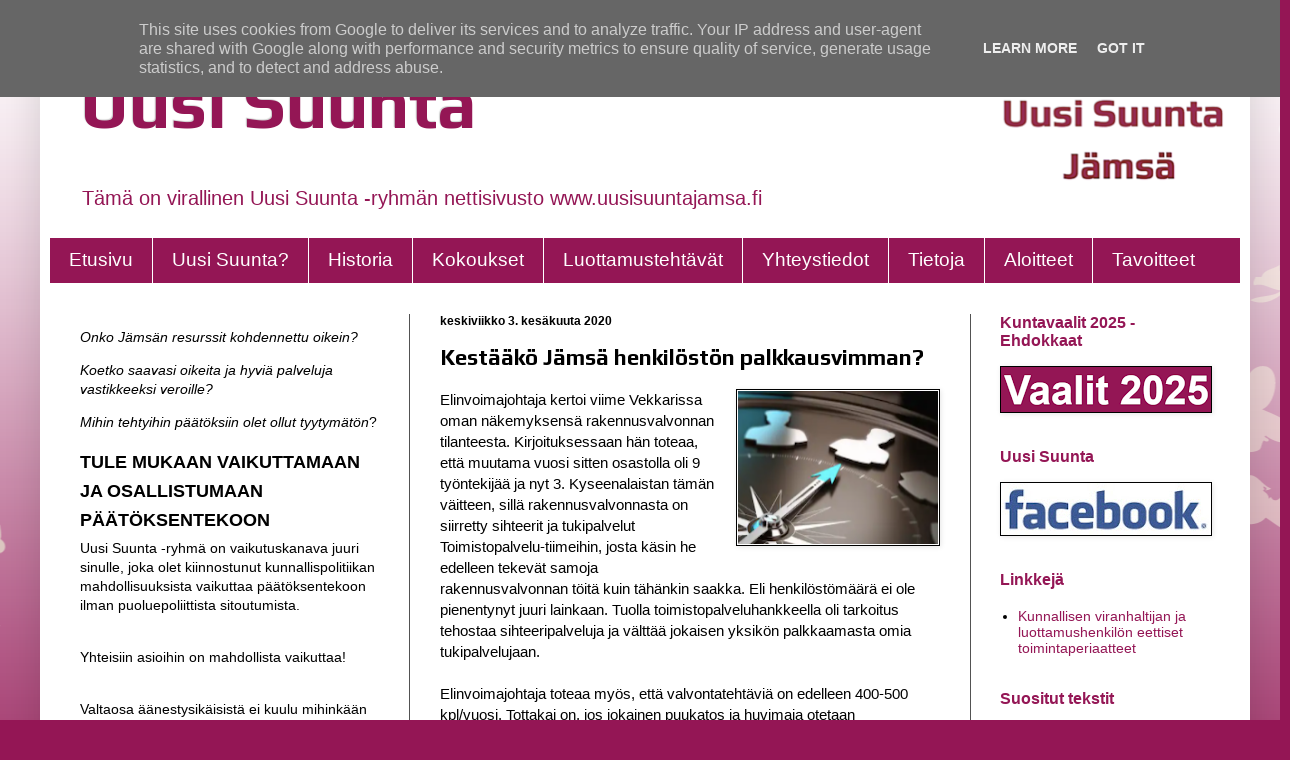

--- FILE ---
content_type: text/html; charset=UTF-8
request_url: http://www.uusisuuntajamsa.fi/2020/06/kestaako-jamsa-henkiloston.html
body_size: 16856
content:
<!DOCTYPE html>
<html class='v2' dir='ltr' lang='fi'>
<head>
<link href='https://www.blogger.com/static/v1/widgets/335934321-css_bundle_v2.css' rel='stylesheet' type='text/css'/>
<meta content='width=1100' name='viewport'/>
<meta content='text/html; charset=UTF-8' http-equiv='Content-Type'/>
<meta content='blogger' name='generator'/>
<link href='http://www.uusisuuntajamsa.fi/favicon.ico' rel='icon' type='image/x-icon'/>
<link href='http://www.uusisuuntajamsa.fi/2020/06/kestaako-jamsa-henkiloston.html' rel='canonical'/>
<link rel="alternate" type="application/atom+xml" title="Uusi Suunta - Atom" href="http://www.uusisuuntajamsa.fi/feeds/posts/default" />
<link rel="alternate" type="application/rss+xml" title="Uusi Suunta - RSS" href="http://www.uusisuuntajamsa.fi/feeds/posts/default?alt=rss" />
<link rel="service.post" type="application/atom+xml" title="Uusi Suunta - Atom" href="https://www.blogger.com/feeds/6650048074000941851/posts/default" />

<link rel="alternate" type="application/atom+xml" title="Uusi Suunta - Atom" href="http://www.uusisuuntajamsa.fi/feeds/5298524200105893859/comments/default" />
<!--Can't find substitution for tag [blog.ieCssRetrofitLinks]-->
<link href='https://blogger.googleusercontent.com/img/b/R29vZ2xl/AVvXsEgy3MI1K0zmqMttQDe4LwUdDr9LgoqY4jpwvAmu4d_TJYXCHe8sJj1KO4DvWY0sDiTnschSV2a0DJFVE9gL_xRj3Bx6xFJRh7WAWjcJVaCRI93r8KwZ8pUkFRDgX1qC9nxOwZx0Gw6aep50/s200/Na%25CC%2588ytto%25CC%2588kuva+2020-5-30+kello+21.18.18.png' rel='image_src'/>
<meta content='http://www.uusisuuntajamsa.fi/2020/06/kestaako-jamsa-henkiloston.html' property='og:url'/>
<meta content='Kestääkö Jämsä henkilöstön palkkausvimman?' property='og:title'/>
<meta content='Uusi Suunta Jämsä -ryhmä' property='og:description'/>
<meta content='https://blogger.googleusercontent.com/img/b/R29vZ2xl/AVvXsEgy3MI1K0zmqMttQDe4LwUdDr9LgoqY4jpwvAmu4d_TJYXCHe8sJj1KO4DvWY0sDiTnschSV2a0DJFVE9gL_xRj3Bx6xFJRh7WAWjcJVaCRI93r8KwZ8pUkFRDgX1qC9nxOwZx0Gw6aep50/w1200-h630-p-k-no-nu/Na%25CC%2588ytto%25CC%2588kuva+2020-5-30+kello+21.18.18.png' property='og:image'/>
<title>Uusi Suunta: Kestääkö Jämsä henkilöstön palkkausvimman?</title>
<style type='text/css'>@font-face{font-family:'Play';font-style:normal;font-weight:700;font-display:swap;src:url(//fonts.gstatic.com/s/play/v21/6ae84K2oVqwItm4TCp0y2lvQNTIQoQ.woff2)format('woff2');unicode-range:U+0460-052F,U+1C80-1C8A,U+20B4,U+2DE0-2DFF,U+A640-A69F,U+FE2E-FE2F;}@font-face{font-family:'Play';font-style:normal;font-weight:700;font-display:swap;src:url(//fonts.gstatic.com/s/play/v21/6ae84K2oVqwItm4TCpQy2lvQNTIQoQ.woff2)format('woff2');unicode-range:U+0301,U+0400-045F,U+0490-0491,U+04B0-04B1,U+2116;}@font-face{font-family:'Play';font-style:normal;font-weight:700;font-display:swap;src:url(//fonts.gstatic.com/s/play/v21/6ae84K2oVqwItm4TCpMy2lvQNTIQoQ.woff2)format('woff2');unicode-range:U+0370-0377,U+037A-037F,U+0384-038A,U+038C,U+038E-03A1,U+03A3-03FF;}@font-face{font-family:'Play';font-style:normal;font-weight:700;font-display:swap;src:url(//fonts.gstatic.com/s/play/v21/6ae84K2oVqwItm4TCp8y2lvQNTIQoQ.woff2)format('woff2');unicode-range:U+0102-0103,U+0110-0111,U+0128-0129,U+0168-0169,U+01A0-01A1,U+01AF-01B0,U+0300-0301,U+0303-0304,U+0308-0309,U+0323,U+0329,U+1EA0-1EF9,U+20AB;}@font-face{font-family:'Play';font-style:normal;font-weight:700;font-display:swap;src:url(//fonts.gstatic.com/s/play/v21/6ae84K2oVqwItm4TCp4y2lvQNTIQoQ.woff2)format('woff2');unicode-range:U+0100-02BA,U+02BD-02C5,U+02C7-02CC,U+02CE-02D7,U+02DD-02FF,U+0304,U+0308,U+0329,U+1D00-1DBF,U+1E00-1E9F,U+1EF2-1EFF,U+2020,U+20A0-20AB,U+20AD-20C0,U+2113,U+2C60-2C7F,U+A720-A7FF;}@font-face{font-family:'Play';font-style:normal;font-weight:700;font-display:swap;src:url(//fonts.gstatic.com/s/play/v21/6ae84K2oVqwItm4TCpAy2lvQNTI.woff2)format('woff2');unicode-range:U+0000-00FF,U+0131,U+0152-0153,U+02BB-02BC,U+02C6,U+02DA,U+02DC,U+0304,U+0308,U+0329,U+2000-206F,U+20AC,U+2122,U+2191,U+2193,U+2212,U+2215,U+FEFF,U+FFFD;}</style>
<style id='page-skin-1' type='text/css'><!--
/*
-----------------------------------------------
Blogger Template Style
Name:     Simple
Designer: Blogger
URL:      www.blogger.com
----------------------------------------------- */
/* Content
----------------------------------------------- */
body {
font: normal normal 14px Arial, Tahoma, Helvetica, FreeSans, sans-serif;
color: #000000;
background: #941655 url(//themes.googleusercontent.com/image?id=0BwVBOzw_-hbMMDZjM2Q4YjctMTY2OC00ZGU2LWJjZDYtODVjOGRiOThlMGQ3) repeat-x fixed top center /* Credit: Jason Morrow (http://jasonmorrow.etsy.com) */;
padding: 0 40px 40px 40px;
}
html body .region-inner {
min-width: 0;
max-width: 100%;
width: auto;
}
h2 {
font-size: 22px;
}
a:link {
text-decoration:none;
color: #941655;
}
a:visited {
text-decoration:none;
color: #c27ba0;
}
a:hover {
text-decoration:underline;
color: #00ff00;
}
.body-fauxcolumn-outer .fauxcolumn-inner {
background: transparent none repeat scroll top left;
_background-image: none;
}
.body-fauxcolumn-outer .cap-top {
position: absolute;
z-index: 1;
height: 400px;
width: 100%;
}
.body-fauxcolumn-outer .cap-top .cap-left {
width: 100%;
background: transparent none repeat-x scroll top left;
_background-image: none;
}
.content-outer {
-moz-box-shadow: 0 0 40px rgba(0, 0, 0, .15);
-webkit-box-shadow: 0 0 5px rgba(0, 0, 0, .15);
-goog-ms-box-shadow: 0 0 10px #333333;
box-shadow: 0 0 40px rgba(0, 0, 0, .15);
margin-bottom: 1px;
}
.content-inner {
padding: 10px 10px;
}
.content-inner {
background-color: #ffffff;
}
/* Header
----------------------------------------------- */
.header-outer {
background: #ffffff none repeat-x scroll 0 -400px;
_background-image: none;
}
.Header h1 {
font: normal bold 70px Play;
color: #941655;
text-shadow: -1px -1px 1px rgba(0, 0, 0, .2);
}
.Header h1 a {
color: #941655;
}
.Header .description {
font-size: 140%;
color: #941655;
}
.header-inner .Header .titlewrapper {
padding: 22px 30px;
}
.header-inner .Header .descriptionwrapper {
padding: 0 30px;
}
/* Tabs
----------------------------------------------- */
.tabs-inner .section:first-child {
border-top: 1px solid #ffffff;
}
.tabs-inner .section:first-child ul {
margin-top: -1px;
border-top: 1px solid #ffffff;
border-left: 0 solid #ffffff;
border-right: 0 solid #ffffff;
}
.tabs-inner .widget ul {
background: #941655 none repeat-x scroll 0 -800px;
_background-image: none;
border-bottom: 1px solid #ffffff;
margin-top: 0;
margin-left: -30px;
margin-right: -30px;
}
.tabs-inner .widget li a {
display: inline-block;
padding: .6em 1em;
font: normal normal 19px Arial, Tahoma, Helvetica, FreeSans, sans-serif;
color: #ffffff;
border-left: 1px solid #ffffff;
border-right: 0 solid #ffffff;
}
.tabs-inner .widget li:first-child a {
border-left: none;
}
.tabs-inner .widget li.selected a, .tabs-inner .widget li a:hover {
color: #4f0076;
background-color: #c27ba0;
text-decoration: none;
}
/* Columns
----------------------------------------------- */
.main-outer {
border-top: 0 solid #525252;
}
.fauxcolumn-left-outer .fauxcolumn-inner {
border-right: 1px solid #525252;
}
.fauxcolumn-right-outer .fauxcolumn-inner {
border-left: 1px solid #525252;
}
/* Headings
----------------------------------------------- */
div.widget > h2,
div.widget h2.title {
margin: 0 0 1em 0;
font: normal bold 16px Arial, Tahoma, Helvetica, FreeSans, sans-serif;
color: #941655;
}
/* Widgets
----------------------------------------------- */
.widget .zippy {
color: #a64d79;
text-shadow: 2px 2px 1px rgba(0, 0, 0, .1);
}
.widget .popular-posts ul {
list-style: none;
}
/* Posts
----------------------------------------------- */
h2.date-header {
font: normal bold 12px Arial, Tahoma, Helvetica, FreeSans, sans-serif;
}
.date-header span {
background-color: #ffffff;
color: #000000;
padding: inherit;
letter-spacing: inherit;
margin: inherit;
}
.main-inner {
padding-top: 30px;
padding-bottom: 30px;
}
.main-inner .column-center-inner {
padding: 0 15px;
}
.main-inner .column-center-inner .section {
margin: 0 15px;
}
.post {
margin: 0 0 25px 0;
}
h3.post-title, .comments h4 {
font: normal bold 22px Play;
margin: .75em 0 0;
}
.post-body {
font-size: 110%;
line-height: 1.4;
position: relative;
}
.post-body img, .post-body .tr-caption-container, .Profile img, .Image img,
.BlogList .item-thumbnail img {
padding: 0;
background: rgba(0, 0, 0, 0);
border: 1px solid #000000;
-moz-box-shadow: 1px 1px 5px rgba(0, 0, 0, .1);
-webkit-box-shadow: 1px 1px 5px rgba(0, 0, 0, .1);
box-shadow: 1px 1px 5px rgba(0, 0, 0, .1);
}
.post-body img, .post-body .tr-caption-container {
padding: 1px;
}
.post-body .tr-caption-container {
color: #941655;
}
.post-body .tr-caption-container img {
padding: 0;
background: transparent;
border: none;
-moz-box-shadow: 0 0 0 rgba(0, 0, 0, .1);
-webkit-box-shadow: 0 0 0 rgba(0, 0, 0, .1);
box-shadow: 0 0 0 rgba(0, 0, 0, .1);
}
.post-header {
margin: 0 0 1.5em;
line-height: 1.6;
font-size: 90%;
}
.post-footer {
margin: 20px -2px 0;
padding: 5px 10px;
color: #de217f;
background-color: #f6dbdb;
border-bottom: 1px solid #ffffff;
line-height: 1.6;
font-size: 90%;
}
#comments .comment-author {
padding-top: 1.5em;
border-top: 1px solid #525252;
background-position: 0 1.5em;
}
#comments .comment-author:first-child {
padding-top: 0;
border-top: none;
}
.avatar-image-container {
margin: .2em 0 0;
}
#comments .avatar-image-container img {
border: 1px solid #000000;
}
/* Comments
----------------------------------------------- */
.comments .comments-content .icon.blog-author {
background-repeat: no-repeat;
background-image: url([data-uri]);
}
.comments .comments-content .loadmore a {
border-top: 1px solid #a64d79;
border-bottom: 1px solid #a64d79;
}
.comments .comment-thread.inline-thread {
background-color: #f6dbdb;
}
.comments .continue {
border-top: 2px solid #a64d79;
}
/* Accents
---------------------------------------------- */
.section-columns td.columns-cell {
border-left: 1px solid #525252;
}
.blog-pager {
background: transparent none no-repeat scroll top center;
}
.blog-pager-older-link, .home-link,
.blog-pager-newer-link {
background-color: #ffffff;
padding: 5px;
}
.footer-outer {
border-top: 0 dashed #bbbbbb;
}
/* Mobile
----------------------------------------------- */
body.mobile  {
background-size: auto;
}
.mobile .body-fauxcolumn-outer {
background: transparent none repeat scroll top left;
}
.mobile .body-fauxcolumn-outer .cap-top {
background-size: 100% auto;
}
.mobile .content-outer {
-webkit-box-shadow: 0 0 3px rgba(0, 0, 0, .15);
box-shadow: 0 0 3px rgba(0, 0, 0, .15);
}
.mobile .tabs-inner .widget ul {
margin-left: 0;
margin-right: 0;
}
.mobile .post {
margin: 0;
}
.mobile .main-inner .column-center-inner .section {
margin: 0;
}
.mobile .date-header span {
padding: 0.1em 10px;
margin: 0 -10px;
}
.mobile h3.post-title {
margin: 0;
}
.mobile .blog-pager {
background: transparent none no-repeat scroll top center;
}
.mobile .footer-outer {
border-top: none;
}
.mobile .main-inner, .mobile .footer-inner {
background-color: #ffffff;
}
.mobile-index-contents {
color: #000000;
}
.mobile-link-button {
background-color: #941655;
}
.mobile-link-button a:link, .mobile-link-button a:visited {
color: #ffffff;
}
.mobile .tabs-inner .section:first-child {
border-top: none;
}
.mobile .tabs-inner .PageList .widget-content {
background-color: #c27ba0;
color: #4f0076;
border-top: 1px solid #ffffff;
border-bottom: 1px solid #ffffff;
}
.mobile .tabs-inner .PageList .widget-content .pagelist-arrow {
border-left: 1px solid #ffffff;
}

--></style>
<style id='template-skin-1' type='text/css'><!--
body {
min-width: 1210px;
}
.content-outer, .content-fauxcolumn-outer, .region-inner {
min-width: 1210px;
max-width: 1210px;
_width: 1210px;
}
.main-inner .columns {
padding-left: 360px;
padding-right: 270px;
}
.main-inner .fauxcolumn-center-outer {
left: 360px;
right: 270px;
/* IE6 does not respect left and right together */
_width: expression(this.parentNode.offsetWidth -
parseInt("360px") -
parseInt("270px") + 'px');
}
.main-inner .fauxcolumn-left-outer {
width: 360px;
}
.main-inner .fauxcolumn-right-outer {
width: 270px;
}
.main-inner .column-left-outer {
width: 360px;
right: 100%;
margin-left: -360px;
}
.main-inner .column-right-outer {
width: 270px;
margin-right: -270px;
}
#layout {
min-width: 0;
}
#layout .content-outer {
min-width: 0;
width: 800px;
}
#layout .region-inner {
min-width: 0;
width: auto;
}
body#layout div.add_widget {
padding: 8px;
}
body#layout div.add_widget a {
margin-left: 32px;
}
--></style>
<style>
    body {background-image:url(\/\/themes.googleusercontent.com\/image?id=0BwVBOzw_-hbMMDZjM2Q4YjctMTY2OC00ZGU2LWJjZDYtODVjOGRiOThlMGQ3);}
    
@media (max-width: 200px) { body {background-image:url(\/\/themes.googleusercontent.com\/image?id=0BwVBOzw_-hbMMDZjM2Q4YjctMTY2OC00ZGU2LWJjZDYtODVjOGRiOThlMGQ3&options=w200);}}
@media (max-width: 400px) and (min-width: 201px) { body {background-image:url(\/\/themes.googleusercontent.com\/image?id=0BwVBOzw_-hbMMDZjM2Q4YjctMTY2OC00ZGU2LWJjZDYtODVjOGRiOThlMGQ3&options=w400);}}
@media (max-width: 800px) and (min-width: 401px) { body {background-image:url(\/\/themes.googleusercontent.com\/image?id=0BwVBOzw_-hbMMDZjM2Q4YjctMTY2OC00ZGU2LWJjZDYtODVjOGRiOThlMGQ3&options=w800);}}
@media (max-width: 1200px) and (min-width: 801px) { body {background-image:url(\/\/themes.googleusercontent.com\/image?id=0BwVBOzw_-hbMMDZjM2Q4YjctMTY2OC00ZGU2LWJjZDYtODVjOGRiOThlMGQ3&options=w1200);}}
/* Last tag covers anything over one higher than the previous max-size cap. */
@media (min-width: 1201px) { body {background-image:url(\/\/themes.googleusercontent.com\/image?id=0BwVBOzw_-hbMMDZjM2Q4YjctMTY2OC00ZGU2LWJjZDYtODVjOGRiOThlMGQ3&options=w1600);}}
  </style>
<link href='https://www.blogger.com/dyn-css/authorization.css?targetBlogID=6650048074000941851&amp;zx=4b6ffb08-b96d-4b39-9912-574a87d63c0e' media='none' onload='if(media!=&#39;all&#39;)media=&#39;all&#39;' rel='stylesheet'/><noscript><link href='https://www.blogger.com/dyn-css/authorization.css?targetBlogID=6650048074000941851&amp;zx=4b6ffb08-b96d-4b39-9912-574a87d63c0e' rel='stylesheet'/></noscript>
<meta name='google-adsense-platform-account' content='ca-host-pub-1556223355139109'/>
<meta name='google-adsense-platform-domain' content='blogspot.com'/>

<script type="text/javascript" language="javascript">
  // Supply ads personalization default for EEA readers
  // See https://www.blogger.com/go/adspersonalization
  adsbygoogle = window.adsbygoogle || [];
  if (typeof adsbygoogle.requestNonPersonalizedAds === 'undefined') {
    adsbygoogle.requestNonPersonalizedAds = 1;
  }
</script>


</head>
<body class='loading variant-dark'>
<div class='navbar section' id='navbar' name='Navigointipalkki'><div class='widget Navbar' data-version='1' id='Navbar1'><script type="text/javascript">
    function setAttributeOnload(object, attribute, val) {
      if(window.addEventListener) {
        window.addEventListener('load',
          function(){ object[attribute] = val; }, false);
      } else {
        window.attachEvent('onload', function(){ object[attribute] = val; });
      }
    }
  </script>
<div id="navbar-iframe-container"></div>
<script type="text/javascript" src="https://apis.google.com/js/platform.js"></script>
<script type="text/javascript">
      gapi.load("gapi.iframes:gapi.iframes.style.bubble", function() {
        if (gapi.iframes && gapi.iframes.getContext) {
          gapi.iframes.getContext().openChild({
              url: 'https://www.blogger.com/navbar/6650048074000941851?po\x3d5298524200105893859\x26origin\x3dhttp://www.uusisuuntajamsa.fi',
              where: document.getElementById("navbar-iframe-container"),
              id: "navbar-iframe"
          });
        }
      });
    </script><script type="text/javascript">
(function() {
var script = document.createElement('script');
script.type = 'text/javascript';
script.src = '//pagead2.googlesyndication.com/pagead/js/google_top_exp.js';
var head = document.getElementsByTagName('head')[0];
if (head) {
head.appendChild(script);
}})();
</script>
</div></div>
<div class='body-fauxcolumns'>
<div class='fauxcolumn-outer body-fauxcolumn-outer'>
<div class='cap-top'>
<div class='cap-left'></div>
<div class='cap-right'></div>
</div>
<div class='fauxborder-left'>
<div class='fauxborder-right'></div>
<div class='fauxcolumn-inner'>
</div>
</div>
<div class='cap-bottom'>
<div class='cap-left'></div>
<div class='cap-right'></div>
</div>
</div>
</div>
<div class='content'>
<div class='content-fauxcolumns'>
<div class='fauxcolumn-outer content-fauxcolumn-outer'>
<div class='cap-top'>
<div class='cap-left'></div>
<div class='cap-right'></div>
</div>
<div class='fauxborder-left'>
<div class='fauxborder-right'></div>
<div class='fauxcolumn-inner'>
</div>
</div>
<div class='cap-bottom'>
<div class='cap-left'></div>
<div class='cap-right'></div>
</div>
</div>
</div>
<div class='content-outer'>
<div class='content-cap-top cap-top'>
<div class='cap-left'></div>
<div class='cap-right'></div>
</div>
<div class='fauxborder-left content-fauxborder-left'>
<div class='fauxborder-right content-fauxborder-right'></div>
<div class='content-inner'>
<header>
<div class='header-outer'>
<div class='header-cap-top cap-top'>
<div class='cap-left'></div>
<div class='cap-right'></div>
</div>
<div class='fauxborder-left header-fauxborder-left'>
<div class='fauxborder-right header-fauxborder-right'></div>
<div class='region-inner header-inner'>
<div class='header section' id='header' name='Otsikko'><div class='widget Header' data-version='1' id='Header1'>
<div id='header-inner' style='background-image: url("https://blogger.googleusercontent.com/img/b/R29vZ2xl/AVvXsEjjWXgQGzx9RRdl2Djeo5FR7bGMHInZmPHEnIt_qdai2ZEsjNcBdd2cVl1CLIC16VL5IVVZTckbT74syvxFjY-7oD3REWUrbs6RO5-FvMC8TDP-oGLLFQqCBAmZikjWEb6L0Zhpztt01o90/s1600/Nettisivun+yla%25CC%2588logo+01.png"); background-position: left; width: 1197px; min-height: 173px; _height: 173px; background-repeat: no-repeat; '>
<div class='titlewrapper' style='background: transparent'>
<h1 class='title' style='background: transparent; border-width: 0px'>
<a href='http://www.uusisuuntajamsa.fi/'>
Uusi Suunta
</a>
</h1>
</div>
<div class='descriptionwrapper'>
<p class='description'><span>Tämä on virallinen Uusi Suunta -ryhmän nettisivusto www.uusisuuntajamsa.fi</span></p>
</div>
</div>
</div></div>
</div>
</div>
<div class='header-cap-bottom cap-bottom'>
<div class='cap-left'></div>
<div class='cap-right'></div>
</div>
</div>
</header>
<div class='tabs-outer'>
<div class='tabs-cap-top cap-top'>
<div class='cap-left'></div>
<div class='cap-right'></div>
</div>
<div class='fauxborder-left tabs-fauxborder-left'>
<div class='fauxborder-right tabs-fauxborder-right'></div>
<div class='region-inner tabs-inner'>
<div class='tabs section' id='crosscol' name='Kaikki sarakkeet'><div class='widget PageList' data-version='1' id='PageList1'>
<h2>Sivut</h2>
<div class='widget-content'>
<ul>
<li>
<a href='https://www.uusisuuntajamsa.fi/'>Etusivu</a>
</li>
<li>
<a href='http://www.uusisuuntajamsa.fi/p/mika-uusi-suunta_16.html'>Uusi Suunta?</a>
</li>
<li>
<a href='http://www.uusisuuntajamsa.fi/p/historia.html'>Historia</a>
</li>
<li>
<a href='http://www.uusisuuntajamsa.fi/p/kokoukset.html'>Kokoukset</a>
</li>
<li>
<a href='http://www.uusisuuntajamsa.fi/p/luottamustehtavat.html'>Luottamustehtävät</a>
</li>
<li>
<a href='http://www.uusisuuntajamsa.fi/p/yhteystiedot_16.html'>Yhteystiedot</a>
</li>
<li>
<a href='http://www.uusisuuntajamsa.fi/p/tietoja_16.html'>Tietoja</a>
</li>
<li>
<a href='http://www.uusisuuntajamsa.fi/p/aloitteet.html'>Aloitteet</a>
</li>
<li>
<a href='http://www.uusisuuntajamsa.fi/p/tavoitteet.html'>Tavoitteet</a>
</li>
</ul>
<div class='clear'></div>
</div>
</div></div>
<div class='tabs no-items section' id='crosscol-overflow' name='Cross-Column 2'></div>
</div>
</div>
<div class='tabs-cap-bottom cap-bottom'>
<div class='cap-left'></div>
<div class='cap-right'></div>
</div>
</div>
<div class='main-outer'>
<div class='main-cap-top cap-top'>
<div class='cap-left'></div>
<div class='cap-right'></div>
</div>
<div class='fauxborder-left main-fauxborder-left'>
<div class='fauxborder-right main-fauxborder-right'></div>
<div class='region-inner main-inner'>
<div class='columns fauxcolumns'>
<div class='fauxcolumn-outer fauxcolumn-center-outer'>
<div class='cap-top'>
<div class='cap-left'></div>
<div class='cap-right'></div>
</div>
<div class='fauxborder-left'>
<div class='fauxborder-right'></div>
<div class='fauxcolumn-inner'>
</div>
</div>
<div class='cap-bottom'>
<div class='cap-left'></div>
<div class='cap-right'></div>
</div>
</div>
<div class='fauxcolumn-outer fauxcolumn-left-outer'>
<div class='cap-top'>
<div class='cap-left'></div>
<div class='cap-right'></div>
</div>
<div class='fauxborder-left'>
<div class='fauxborder-right'></div>
<div class='fauxcolumn-inner'>
</div>
</div>
<div class='cap-bottom'>
<div class='cap-left'></div>
<div class='cap-right'></div>
</div>
</div>
<div class='fauxcolumn-outer fauxcolumn-right-outer'>
<div class='cap-top'>
<div class='cap-left'></div>
<div class='cap-right'></div>
</div>
<div class='fauxborder-left'>
<div class='fauxborder-right'></div>
<div class='fauxcolumn-inner'>
</div>
</div>
<div class='cap-bottom'>
<div class='cap-left'></div>
<div class='cap-right'></div>
</div>
</div>
<!-- corrects IE6 width calculation -->
<div class='columns-inner'>
<div class='column-center-outer'>
<div class='column-center-inner'>
<div class='main section' id='main' name='Ensisijainen'><div class='widget Blog' data-version='1' id='Blog1'>
<div class='blog-posts hfeed'>

          <div class="date-outer">
        
<h2 class='date-header'><span>keskiviikko 3. kesäkuuta 2020</span></h2>

          <div class="date-posts">
        
<div class='post-outer'>
<div class='post hentry uncustomized-post-template' itemprop='blogPost' itemscope='itemscope' itemtype='http://schema.org/BlogPosting'>
<meta content='https://blogger.googleusercontent.com/img/b/R29vZ2xl/AVvXsEgy3MI1K0zmqMttQDe4LwUdDr9LgoqY4jpwvAmu4d_TJYXCHe8sJj1KO4DvWY0sDiTnschSV2a0DJFVE9gL_xRj3Bx6xFJRh7WAWjcJVaCRI93r8KwZ8pUkFRDgX1qC9nxOwZx0Gw6aep50/s200/Na%25CC%2588ytto%25CC%2588kuva+2020-5-30+kello+21.18.18.png' itemprop='image_url'/>
<meta content='6650048074000941851' itemprop='blogId'/>
<meta content='5298524200105893859' itemprop='postId'/>
<a name='5298524200105893859'></a>
<h3 class='post-title entry-title' itemprop='name'>
Kestääkö Jämsä henkilöstön palkkausvimman?
</h3>
<div class='post-header'>
<div class='post-header-line-1'></div>
</div>
<div class='post-body entry-content' id='post-body-5298524200105893859' itemprop='description articleBody'>
<div dir="ltr" style="text-align: left;" trbidi="on">
<div class="separator" style="clear: both; text-align: center;">
<a href="https://blogger.googleusercontent.com/img/b/R29vZ2xl/AVvXsEgy3MI1K0zmqMttQDe4LwUdDr9LgoqY4jpwvAmu4d_TJYXCHe8sJj1KO4DvWY0sDiTnschSV2a0DJFVE9gL_xRj3Bx6xFJRh7WAWjcJVaCRI93r8KwZ8pUkFRDgX1qC9nxOwZx0Gw6aep50/s1600/Na%25CC%2588ytto%25CC%2588kuva+2020-5-30+kello+21.18.18.png" imageanchor="1" style="clear: right; float: right; margin-bottom: 1em; margin-left: 1em;"><img border="0" data-original-height="170" data-original-width="221" height="153" src="https://blogger.googleusercontent.com/img/b/R29vZ2xl/AVvXsEgy3MI1K0zmqMttQDe4LwUdDr9LgoqY4jpwvAmu4d_TJYXCHe8sJj1KO4DvWY0sDiTnschSV2a0DJFVE9gL_xRj3Bx6xFJRh7WAWjcJVaCRI93r8KwZ8pUkFRDgX1qC9nxOwZx0Gw6aep50/s200/Na%25CC%2588ytto%25CC%2588kuva+2020-5-30+kello+21.18.18.png" width="200" /></a></div>
Elinvoimajohtaja kertoi viime Vekkarissa oman näkemyksensä rakennusvalvonnan tilanteesta. Kirjoituksessaan hän toteaa, että muutama vuosi sitten osastolla oli 9 työntekijää ja nyt 3. Kyseenalaistan tämän väitteen, sillä rakennusvalvonnasta on siirretty sihteerit ja tukipalvelut Toimistopalvelu-tiimeihin, josta käsin he edelleen tekevät samoja rakennusvalvonnan töitä kuin tähänkin saakka. Eli henkilöstömäärä ei ole pienentynyt juuri lainkaan. Tuolla toimistopalveluhankkeella oli tarkoitus tehostaa sihteeripalveluja ja välttää jokaisen yksikön palkkaamasta omia tukipalvelujaan.<br />
<br />
Elinvoimajohtaja toteaa myös, että valvontatehtäviä on edelleen 400-500 kpl/vuosi. Tottakai on, jos jokainen puukatos ja huvimaja otetaan tarkastusbyrokratian rattaisiin isompien rakennusprojektien lailla. Nuo mainitut piharakennukset eivät mielestäni ole varsinaisia riskikohteita, ja niiden osalta olisikin syytä muuttaa tarkastuksen käytäntöjä ja minimoida niihin käytetty aika. Ymmärrän tarpeen turvallisuustarkastuksille, mutta valtaosa piharakennuksista on tehdastuotteita, joiden rakenteet on tarkastettu jo suunnitteluvaiheessa. Niiden perustukset eivät myöskään vaadi isompien rakennusprojektien kaltaista tarkastustoimintaa.  <br />
<br />
Myös naapurikuntien yhteistyötä rakennusvalvonnassa voisi vaihtoehtoisesti kehittää, jotta vähenevät resurssit saataisiin tehokkaaseen käyttöön. Voisivatko esimerkiksi naapurikunnat tehdä yhteistyötä mm. loma-aikoina ja silloin jos jossain kunnassa rakennetaan normaalia enemmän?<br />
<br />
Voitaisiinko myös ulkoistettuja tarkastajia käyttää tarvittaessa? Aina ei välttämättä tarvitse palkata uutta henkilöä toistaiseksi voimassa olevaan työsuhteeseen, kun emme tiedä tulevaisuuden näkymiä.<br />
<br />
Arvostan viranhaltijoiden työtä, mutta meidän kaikkien on huomioitava se tosiseikka, että Jämsän taloudelliset resurssit ovat heikentyneet ja heikkenevät edelleen. Siksi myös hallintokuntien on osattava priorisoida toimintansa vain tärkeimpiin kohteisiin. Tämä kaikki edellyttää erityisesti yksiköiden vetäjiltä uutta ajattelua. Jos emme muuta käytäntöjä, niin mikään muu ei muutu kuin kuntalaisten verokuorma, itse toivoisin että pystyisimme harkitsemaan vaihtoehtoja.<br />
<br />
Haluaisin silti kiittää virkamiehiä minulle suoraan tulleista vastauksista ja perusteluista. <br />
<br />
t. Pekka Laaksonen <br />
<br />
US</div>
<div style='clear: both;'></div>
</div>
<div class='post-footer'>
<div class='post-footer-line post-footer-line-1'>
<span class='post-author vcard'>
</span>
<span class='post-timestamp'>
klo
<meta content='http://www.uusisuuntajamsa.fi/2020/06/kestaako-jamsa-henkiloston.html' itemprop='url'/>
<a class='timestamp-link' href='http://www.uusisuuntajamsa.fi/2020/06/kestaako-jamsa-henkiloston.html' rel='bookmark' title='permanent link'><abbr class='published' itemprop='datePublished' title='2020-06-03T06:48:00+03:00'>06:48</abbr></a>
</span>
<span class='post-comment-link'>
</span>
<span class='post-icons'>
<span class='item-action'>
<a href='https://www.blogger.com/email-post/6650048074000941851/5298524200105893859' title='Lähetä teksti sähköpostitse'>
<img alt='' class='icon-action' height='13' src='https://resources.blogblog.com/img/icon18_email.gif' width='18'/>
</a>
</span>
</span>
<div class='post-share-buttons goog-inline-block'>
<a class='goog-inline-block share-button sb-email' href='https://www.blogger.com/share-post.g?blogID=6650048074000941851&postID=5298524200105893859&target=email' target='_blank' title='Kohteen lähettäminen sähköpostitse'><span class='share-button-link-text'>Kohteen lähettäminen sähköpostitse</span></a><a class='goog-inline-block share-button sb-blog' href='https://www.blogger.com/share-post.g?blogID=6650048074000941851&postID=5298524200105893859&target=blog' onclick='window.open(this.href, "_blank", "height=270,width=475"); return false;' target='_blank' title='Bloggaa tästä!'><span class='share-button-link-text'>Bloggaa tästä!</span></a><a class='goog-inline-block share-button sb-twitter' href='https://www.blogger.com/share-post.g?blogID=6650048074000941851&postID=5298524200105893859&target=twitter' target='_blank' title='Jaa X:ssä'><span class='share-button-link-text'>Jaa X:ssä</span></a><a class='goog-inline-block share-button sb-facebook' href='https://www.blogger.com/share-post.g?blogID=6650048074000941851&postID=5298524200105893859&target=facebook' onclick='window.open(this.href, "_blank", "height=430,width=640"); return false;' target='_blank' title='Jaa Facebookiin'><span class='share-button-link-text'>Jaa Facebookiin</span></a><a class='goog-inline-block share-button sb-pinterest' href='https://www.blogger.com/share-post.g?blogID=6650048074000941851&postID=5298524200105893859&target=pinterest' target='_blank' title='Jaa Pinterestiin'><span class='share-button-link-text'>Jaa Pinterestiin</span></a>
</div>
</div>
<div class='post-footer-line post-footer-line-2'>
<span class='post-labels'>
</span>
</div>
<div class='post-footer-line post-footer-line-3'>
<span class='post-location'>
</span>
</div>
</div>
</div>
<div class='comments' id='comments'>
<a name='comments'></a>
</div>
</div>

        </div></div>
      
</div>
<div class='blog-pager' id='blog-pager'>
<span id='blog-pager-newer-link'>
<a class='blog-pager-newer-link' href='http://www.uusisuuntajamsa.fi/2020/06/uusi-suunta-valtuustoryhman.html' id='Blog1_blog-pager-newer-link' title='Uudempi teksti'>Uudempi teksti</a>
</span>
<span id='blog-pager-older-link'>
<a class='blog-pager-older-link' href='http://www.uusisuuntajamsa.fi/2020/05/kestaako-kaupungin-talous.html' id='Blog1_blog-pager-older-link' title='Vanhempi viesti'>Vanhempi viesti</a>
</span>
<a class='home-link' href='http://www.uusisuuntajamsa.fi/'>Etusivu</a>
</div>
<div class='clear'></div>
<div class='post-feeds'>
</div>
</div></div>
</div>
</div>
<div class='column-left-outer'>
<div class='column-left-inner'>
<aside>
<div class='sidebar section' id='sidebar-left-1'><div class='widget Text' data-version='1' id='Text1'>
<div class='widget-content'>
<p><em>Onko Jämsän resurssit kohdennettu oikein?</em></p><p><em style="font-size: 100%;">Koetko saavasi oikeita ja hyviä palveluja vastikkeeksi veroille?</em></p><p><em>        Mihin tehtyihin päätöksiin olet ollut tyytymätön</em>?                       <em style="background-color: red; font-weight: bold;"></em></p>                                                                                                    <span style="text-decoration: underline;"><span style="font-style: italic;"><span style="font-weight: bold;"></span></span></span>                                                                                                                            <h1><small>TULE MUKAAN VAIKUTTAMAAN JA OSALLISTUMAAN PÄÄTÖKSENTEKOON</small></h1>                                                                                                                              <p style="margin-bottom: 0.18cm; margin-top: 0.18cm;">Uusi Suunta -ryhmä on vaikutuskanava juuri sinulle, joka olet kiinnostunut kunnallispolitiikan mahdollisuuksista vaikuttaa päätöksentekoon ilman puoluepoliittista sitoutumista.<br />                    </p><p style="margin-bottom: 0.18cm; margin-top: 0.18cm;"><br /></p>                                                                                                                              <p style="margin-bottom: 0.18cm; margin-top: 0.18cm;">Yhteisiin asioihin on mahdollista vaikuttaa!<br />                    </p>                                                                                                                              <p style="margin-bottom: 0.18cm; margin-top: 0.18cm;"><br /></p><p style="margin-bottom: 0.18cm; margin-top: 0.18cm;">Valtaosa äänestysikäisistä ei kuulu mihinkään puolueeseen. Siksi heistä saattaa tuntua siltä, että kunnallinen päätöksenteko on aivan liian etäällä kansalaisista. Toimimme paikallisesti ja lähellä kuntalaista, ilman puoluejäsenyyttä.<br />                    </p>                                                                                                                              <p style="margin-bottom: 0.18cm; margin-top: 0.18cm;"><br /></p><p style="margin-bottom: 0.18cm; margin-top: 0.18cm;">Kaikki Uusi Suunta -ryhmän jäsenet toimivat itsenäisinä päättäjinä ryhmässä, joten kukin yksilö kantaa siis vastuun omasta toiminnastaan ja siitä, että toimii Suomen lakien mukaisesti.<br />                    </p><div><br /></div>          Haluamme olla luottamuksesi arvoisia ja pyrimme vilpittömästi tekemään parhaamme siinä, että Jämsän taloustilanne paranee tulevina vuosina.<br />
</div>
<div class='clear'></div>
</div><div class='widget Image' data-version='1' id='Image10'>
<h2>Blogeja</h2>
<div class='widget-content'>
<a href='https://www.uusisuuntajamsa.fi/p/blogeja.html'>
<img alt='Blogeja' height='274' id='Image10_img' src='https://blogger.googleusercontent.com/img/a/AVvXsEjhEGNy7Yo4kbFCtoGKHv7MQtwLQFsxCg4wKvC3KZDPk4cavEsdNs1fNVl82fY-RPOw2h1NyyibP-lwX688Ony_txuDD3FRUp4W_rHBReDrkREH18Ts1F1Ae1PEpq8LclxZ2oXe2DVGFRQx6nnB4iFZ96vXxWVqa0H6vXCMGHXQ1KusVj2jzLX_g7mFIYAb=s300' width='300'/>
</a>
<br/>
</div>
<div class='clear'></div>
</div><div class='widget Image' data-version='1' id='Image11'>
<h2>Valokuvia (paina kuvasta)</h2>
<div class='widget-content'>
<a href='https://www.uusisuuntajamsa.fi/p/valokuvia_16.html'>
<img alt='Valokuvia (paina kuvasta)' height='207' id='Image11_img' src='https://blogger.googleusercontent.com/img/a/AVvXsEjWRLny7EydicRBH0L4DXp1LB5H8LKANWzvXdkAeqSOQ6_Xxo1n2Yho8t33fbTogYziturMn899nt3bACEgk-cZoNydgql_t7Qo0utSHLBMBAB2n8Dx-r030A8BBI0e7eKaDdHFaduoBQer9QBmIpK3DW5xON2l4_H9haFpC3dk39oyz4UlqJYJs7M983hx=s300' width='300'/>
</a>
<br/>
</div>
<div class='clear'></div>
</div><div class='widget Image' data-version='1' id='Image9'>
<h2>Koskikeskinen</h2>
<div class='widget-content'>
<img alt='Koskikeskinen' height='169' id='Image9_img' src='https://blogger.googleusercontent.com/img/b/R29vZ2xl/AVvXsEhPGwCT5Is4XIFo2sWGpb1m_TU1Do6XKy4Zivf7NpcZfLSFcIK_bNeQkoH0jm33s-KZopfp5SYviMyswX19_4CrllqYALSVZgzqku1-HCSa514oT-eKh3lEJ-Gm1vYOo71kcJWTi4x5KQ2X/s300/Vanha+Klubi+2+%25281%2529.jpg' width='300'/>
<br/>
</div>
<div class='clear'></div>
</div><div class='widget Image' data-version='1' id='Image8'>
<h2>Jämsän kirkko</h2>
<div class='widget-content'>
<img alt='Jämsän kirkko' height='169' id='Image8_img' src='https://blogger.googleusercontent.com/img/b/R29vZ2xl/AVvXsEhX1sqf0ZxsJ-6thAXLmwkN_PUCkVUzVbrrhdGjeeaAq35Mqua25KP0x1nray2jTtCtCMK_YEIehdTEkEQPp6y7ffKtW36VwiPJ7NS0pUDJxbH33JbbbqR1rYYFBO6RGae6b5LqNRYEBpBg/s300/j%25C3%25A4ms%25C3%25A4n+kirkko.jpg' width='300'/>
<br/>
</div>
<div class='clear'></div>
</div><div class='widget Image' data-version='1' id='Image7'>
<h2>Luminen Jämsä</h2>
<div class='widget-content'>
<img alt='Luminen Jämsä' height='169' id='Image7_img' src='https://blogger.googleusercontent.com/img/b/R29vZ2xl/AVvXsEgcfIioMJkMM-8LsxgQyyttlGNsvUSB7LO-3_Z-FAHRLv9PrxENqYZmIJAuSS6A-Qi_qFLA7aEw5Zz-cbI4ASZv3BMDelz85At7xKTXn7R9OtgpEq3Gp6Xf9KZAJqWYSftiSKg-3LKWXwYt/s300/Himos+06+luminen.jpg' width='300'/>
<br/>
</div>
<div class='clear'></div>
</div><div class='widget Image' data-version='1' id='Image6'>
<h2>Jämsänjoki</h2>
<div class='widget-content'>
<img alt='Jämsänjoki' height='169' id='Image6_img' src='https://blogger.googleusercontent.com/img/b/R29vZ2xl/AVvXsEgIqly4lOUBe7vIkWYtsDnGAZVd5tHCzuyAJSTsKJXWgQ4jS0Wm_RyqCljOP2z5k2JKPF2m6L1dAjA_alWKwxCTbmNg6Crd3FLoqcJJ7OfhBsq3FbRfJD9pjKgoBNnY-wlLHKtEhBoVYACK/s300/J%25C3%25A4ms%25C3%25A4+09+joutsenet.jpg' width='300'/>
<br/>
</div>
<div class='clear'></div>
</div></div>
</aside>
</div>
</div>
<div class='column-right-outer'>
<div class='column-right-inner'>
<aside>
<div class='sidebar section' id='sidebar-right-1'><div class='widget Image' data-version='1' id='Image5'>
<h2>Kuntavaalit 2025 - Ehdokkaat</h2>
<div class='widget-content'>
<a href='https://kuntavaaliehdokkaatjamsa.blogspot.com/'>
<img alt='Kuntavaalit 2025 - Ehdokkaat' height='45' id='Image5_img' src='https://blogger.googleusercontent.com/img/a/AVvXsEgLfPr0f3SzGWj5C2jaAMShA3e40q3FxY0EXp8xKp9V8CPGKfjpBwe1oi3g-akZxp17F3y5Ygu2PW5xAOIcbjWwStjFBy-eqSIUZXF8jLxF8suHisWS5rAg0aSvH7wVTcSKY7-SRcamuMKWDaIULK6vV1qpLBhDWIhVkBR7G_V8pi2gx5LDJ9ImdeQsfIOK=s210' width='210'/>
</a>
<br/>
</div>
<div class='clear'></div>
</div><div class='widget Image' data-version='1' id='Image3'>
<h2>Uusi Suunta</h2>
<div class='widget-content'>
<a href='https://www.facebook.com/UusiSuuntaJamsa/'>
<img alt='Uusi Suunta' height='52' id='Image3_img' src='https://blogger.googleusercontent.com/img/b/R29vZ2xl/AVvXsEiTsmHvmiOrUSS-1HNnMaKg6_lbjULyARz7pco6g-MsdZ631jAIDbgMKsg0X8K7alJEpj2i3QztSNzZyEwiiUhG-U38JPUgQkvbOZiqAFiuMZMxQ5KpAJKBVHJeyerU20rtbfKp2kkrfOoP/s210/Facebook+uusi+j%25C3%25A4ms%25C3%25A4.jpg' width='210'/>
</a>
<br/>
</div>
<div class='clear'></div>
</div><div class='widget LinkList' data-version='1' id='LinkList2'>
<h2>Linkkejä</h2>
<div class='widget-content'>
<ul>
<li><a href='https://www.uusisuuntajamsa.fi/2025/11/kunnallisen-viranhaltijan-ja.html'>Kunnallisen viranhaltijan ja luottamushenkilön eettiset toimintaperiaatteet</a></li>
</ul>
<div class='clear'></div>
</div>
</div><div class='widget PopularPosts' data-version='1' id='PopularPosts1'>
<h2>Suositut tekstit</h2>
<div class='widget-content popular-posts'>
<ul>
<li>
<a href='http://www.uusisuuntajamsa.fi/2026/01/uusi-suunta-valtuustoryhma-koolla.html'>Uusi Suunta -valtuustoryhmä koolla Himoksella! </a>
</li>
<li>
<a href='http://www.uusisuuntajamsa.fi/2025/12/valtuustoloite-sivistystoimen.html'>Valtuustoloite - Sivistystoimen yhteistyöstä yli kuntarajojen</a>
</li>
<li>
<a href='http://www.uusisuuntajamsa.fi/2025/12/hyvaa-joulua.html'>Hyvää Joulua</a>
</li>
<li>
<a href='http://www.uusisuuntajamsa.fi/2024/12/ta2025-vastaesitys-urheiluhalli.html'>TA2025 vastaesitys urheiluhalli</a>
</li>
<li>
<a href='http://www.uusisuuntajamsa.fi/2026/01/hyvaa-uuutta-vuotta.html'>Hyvää Uutta Vuotta</a>
</li>
</ul>
<div class='clear'></div>
</div>
</div><div class='widget BlogArchive' data-version='1' id='BlogArchive1'>
<h2>KIrjoitukset</h2>
<div class='widget-content'>
<div id='ArchiveList'>
<div id='BlogArchive1_ArchiveList'>
<ul class='hierarchy'>
<li class='archivedate collapsed'>
<a class='toggle' href='javascript:void(0)'>
<span class='zippy'>

        &#9658;&#160;
      
</span>
</a>
<a class='post-count-link' href='http://www.uusisuuntajamsa.fi/2026/'>
2026
</a>
<span class='post-count' dir='ltr'>(2)</span>
<ul class='hierarchy'>
<li class='archivedate collapsed'>
<a class='toggle' href='javascript:void(0)'>
<span class='zippy'>

        &#9658;&#160;
      
</span>
</a>
<a class='post-count-link' href='http://www.uusisuuntajamsa.fi/2026/01/'>
tammikuuta
</a>
<span class='post-count' dir='ltr'>(2)</span>
</li>
</ul>
</li>
</ul>
<ul class='hierarchy'>
<li class='archivedate collapsed'>
<a class='toggle' href='javascript:void(0)'>
<span class='zippy'>

        &#9658;&#160;
      
</span>
</a>
<a class='post-count-link' href='http://www.uusisuuntajamsa.fi/2025/'>
2025
</a>
<span class='post-count' dir='ltr'>(12)</span>
<ul class='hierarchy'>
<li class='archivedate collapsed'>
<a class='toggle' href='javascript:void(0)'>
<span class='zippy'>

        &#9658;&#160;
      
</span>
</a>
<a class='post-count-link' href='http://www.uusisuuntajamsa.fi/2025/12/'>
joulukuuta
</a>
<span class='post-count' dir='ltr'>(3)</span>
</li>
</ul>
<ul class='hierarchy'>
<li class='archivedate collapsed'>
<a class='toggle' href='javascript:void(0)'>
<span class='zippy'>

        &#9658;&#160;
      
</span>
</a>
<a class='post-count-link' href='http://www.uusisuuntajamsa.fi/2025/11/'>
marraskuuta
</a>
<span class='post-count' dir='ltr'>(1)</span>
</li>
</ul>
<ul class='hierarchy'>
<li class='archivedate collapsed'>
<a class='toggle' href='javascript:void(0)'>
<span class='zippy'>

        &#9658;&#160;
      
</span>
</a>
<a class='post-count-link' href='http://www.uusisuuntajamsa.fi/2025/10/'>
lokakuuta
</a>
<span class='post-count' dir='ltr'>(1)</span>
</li>
</ul>
<ul class='hierarchy'>
<li class='archivedate collapsed'>
<a class='toggle' href='javascript:void(0)'>
<span class='zippy'>

        &#9658;&#160;
      
</span>
</a>
<a class='post-count-link' href='http://www.uusisuuntajamsa.fi/2025/09/'>
syyskuuta
</a>
<span class='post-count' dir='ltr'>(1)</span>
</li>
</ul>
<ul class='hierarchy'>
<li class='archivedate collapsed'>
<a class='toggle' href='javascript:void(0)'>
<span class='zippy'>

        &#9658;&#160;
      
</span>
</a>
<a class='post-count-link' href='http://www.uusisuuntajamsa.fi/2025/06/'>
kesäkuuta
</a>
<span class='post-count' dir='ltr'>(1)</span>
</li>
</ul>
<ul class='hierarchy'>
<li class='archivedate collapsed'>
<a class='toggle' href='javascript:void(0)'>
<span class='zippy'>

        &#9658;&#160;
      
</span>
</a>
<a class='post-count-link' href='http://www.uusisuuntajamsa.fi/2025/05/'>
toukokuuta
</a>
<span class='post-count' dir='ltr'>(2)</span>
</li>
</ul>
<ul class='hierarchy'>
<li class='archivedate collapsed'>
<a class='toggle' href='javascript:void(0)'>
<span class='zippy'>

        &#9658;&#160;
      
</span>
</a>
<a class='post-count-link' href='http://www.uusisuuntajamsa.fi/2025/04/'>
huhtikuuta
</a>
<span class='post-count' dir='ltr'>(2)</span>
</li>
</ul>
<ul class='hierarchy'>
<li class='archivedate collapsed'>
<a class='toggle' href='javascript:void(0)'>
<span class='zippy'>

        &#9658;&#160;
      
</span>
</a>
<a class='post-count-link' href='http://www.uusisuuntajamsa.fi/2025/03/'>
maaliskuuta
</a>
<span class='post-count' dir='ltr'>(1)</span>
</li>
</ul>
</li>
</ul>
<ul class='hierarchy'>
<li class='archivedate collapsed'>
<a class='toggle' href='javascript:void(0)'>
<span class='zippy'>

        &#9658;&#160;
      
</span>
</a>
<a class='post-count-link' href='http://www.uusisuuntajamsa.fi/2024/'>
2024
</a>
<span class='post-count' dir='ltr'>(5)</span>
<ul class='hierarchy'>
<li class='archivedate collapsed'>
<a class='toggle' href='javascript:void(0)'>
<span class='zippy'>

        &#9658;&#160;
      
</span>
</a>
<a class='post-count-link' href='http://www.uusisuuntajamsa.fi/2024/12/'>
joulukuuta
</a>
<span class='post-count' dir='ltr'>(2)</span>
</li>
</ul>
<ul class='hierarchy'>
<li class='archivedate collapsed'>
<a class='toggle' href='javascript:void(0)'>
<span class='zippy'>

        &#9658;&#160;
      
</span>
</a>
<a class='post-count-link' href='http://www.uusisuuntajamsa.fi/2024/11/'>
marraskuuta
</a>
<span class='post-count' dir='ltr'>(1)</span>
</li>
</ul>
<ul class='hierarchy'>
<li class='archivedate collapsed'>
<a class='toggle' href='javascript:void(0)'>
<span class='zippy'>

        &#9658;&#160;
      
</span>
</a>
<a class='post-count-link' href='http://www.uusisuuntajamsa.fi/2024/10/'>
lokakuuta
</a>
<span class='post-count' dir='ltr'>(1)</span>
</li>
</ul>
<ul class='hierarchy'>
<li class='archivedate collapsed'>
<a class='toggle' href='javascript:void(0)'>
<span class='zippy'>

        &#9658;&#160;
      
</span>
</a>
<a class='post-count-link' href='http://www.uusisuuntajamsa.fi/2024/05/'>
toukokuuta
</a>
<span class='post-count' dir='ltr'>(1)</span>
</li>
</ul>
</li>
</ul>
<ul class='hierarchy'>
<li class='archivedate collapsed'>
<a class='toggle' href='javascript:void(0)'>
<span class='zippy'>

        &#9658;&#160;
      
</span>
</a>
<a class='post-count-link' href='http://www.uusisuuntajamsa.fi/2023/'>
2023
</a>
<span class='post-count' dir='ltr'>(10)</span>
<ul class='hierarchy'>
<li class='archivedate collapsed'>
<a class='toggle' href='javascript:void(0)'>
<span class='zippy'>

        &#9658;&#160;
      
</span>
</a>
<a class='post-count-link' href='http://www.uusisuuntajamsa.fi/2023/12/'>
joulukuuta
</a>
<span class='post-count' dir='ltr'>(3)</span>
</li>
</ul>
<ul class='hierarchy'>
<li class='archivedate collapsed'>
<a class='toggle' href='javascript:void(0)'>
<span class='zippy'>

        &#9658;&#160;
      
</span>
</a>
<a class='post-count-link' href='http://www.uusisuuntajamsa.fi/2023/10/'>
lokakuuta
</a>
<span class='post-count' dir='ltr'>(1)</span>
</li>
</ul>
<ul class='hierarchy'>
<li class='archivedate collapsed'>
<a class='toggle' href='javascript:void(0)'>
<span class='zippy'>

        &#9658;&#160;
      
</span>
</a>
<a class='post-count-link' href='http://www.uusisuuntajamsa.fi/2023/06/'>
kesäkuuta
</a>
<span class='post-count' dir='ltr'>(2)</span>
</li>
</ul>
<ul class='hierarchy'>
<li class='archivedate collapsed'>
<a class='toggle' href='javascript:void(0)'>
<span class='zippy'>

        &#9658;&#160;
      
</span>
</a>
<a class='post-count-link' href='http://www.uusisuuntajamsa.fi/2023/05/'>
toukokuuta
</a>
<span class='post-count' dir='ltr'>(2)</span>
</li>
</ul>
<ul class='hierarchy'>
<li class='archivedate collapsed'>
<a class='toggle' href='javascript:void(0)'>
<span class='zippy'>

        &#9658;&#160;
      
</span>
</a>
<a class='post-count-link' href='http://www.uusisuuntajamsa.fi/2023/02/'>
helmikuuta
</a>
<span class='post-count' dir='ltr'>(2)</span>
</li>
</ul>
</li>
</ul>
<ul class='hierarchy'>
<li class='archivedate collapsed'>
<a class='toggle' href='javascript:void(0)'>
<span class='zippy'>

        &#9658;&#160;
      
</span>
</a>
<a class='post-count-link' href='http://www.uusisuuntajamsa.fi/2022/'>
2022
</a>
<span class='post-count' dir='ltr'>(13)</span>
<ul class='hierarchy'>
<li class='archivedate collapsed'>
<a class='toggle' href='javascript:void(0)'>
<span class='zippy'>

        &#9658;&#160;
      
</span>
</a>
<a class='post-count-link' href='http://www.uusisuuntajamsa.fi/2022/12/'>
joulukuuta
</a>
<span class='post-count' dir='ltr'>(1)</span>
</li>
</ul>
<ul class='hierarchy'>
<li class='archivedate collapsed'>
<a class='toggle' href='javascript:void(0)'>
<span class='zippy'>

        &#9658;&#160;
      
</span>
</a>
<a class='post-count-link' href='http://www.uusisuuntajamsa.fi/2022/11/'>
marraskuuta
</a>
<span class='post-count' dir='ltr'>(2)</span>
</li>
</ul>
<ul class='hierarchy'>
<li class='archivedate collapsed'>
<a class='toggle' href='javascript:void(0)'>
<span class='zippy'>

        &#9658;&#160;
      
</span>
</a>
<a class='post-count-link' href='http://www.uusisuuntajamsa.fi/2022/10/'>
lokakuuta
</a>
<span class='post-count' dir='ltr'>(2)</span>
</li>
</ul>
<ul class='hierarchy'>
<li class='archivedate collapsed'>
<a class='toggle' href='javascript:void(0)'>
<span class='zippy'>

        &#9658;&#160;
      
</span>
</a>
<a class='post-count-link' href='http://www.uusisuuntajamsa.fi/2022/06/'>
kesäkuuta
</a>
<span class='post-count' dir='ltr'>(1)</span>
</li>
</ul>
<ul class='hierarchy'>
<li class='archivedate collapsed'>
<a class='toggle' href='javascript:void(0)'>
<span class='zippy'>

        &#9658;&#160;
      
</span>
</a>
<a class='post-count-link' href='http://www.uusisuuntajamsa.fi/2022/05/'>
toukokuuta
</a>
<span class='post-count' dir='ltr'>(2)</span>
</li>
</ul>
<ul class='hierarchy'>
<li class='archivedate collapsed'>
<a class='toggle' href='javascript:void(0)'>
<span class='zippy'>

        &#9658;&#160;
      
</span>
</a>
<a class='post-count-link' href='http://www.uusisuuntajamsa.fi/2022/03/'>
maaliskuuta
</a>
<span class='post-count' dir='ltr'>(1)</span>
</li>
</ul>
<ul class='hierarchy'>
<li class='archivedate collapsed'>
<a class='toggle' href='javascript:void(0)'>
<span class='zippy'>

        &#9658;&#160;
      
</span>
</a>
<a class='post-count-link' href='http://www.uusisuuntajamsa.fi/2022/02/'>
helmikuuta
</a>
<span class='post-count' dir='ltr'>(2)</span>
</li>
</ul>
<ul class='hierarchy'>
<li class='archivedate collapsed'>
<a class='toggle' href='javascript:void(0)'>
<span class='zippy'>

        &#9658;&#160;
      
</span>
</a>
<a class='post-count-link' href='http://www.uusisuuntajamsa.fi/2022/01/'>
tammikuuta
</a>
<span class='post-count' dir='ltr'>(2)</span>
</li>
</ul>
</li>
</ul>
<ul class='hierarchy'>
<li class='archivedate collapsed'>
<a class='toggle' href='javascript:void(0)'>
<span class='zippy'>

        &#9658;&#160;
      
</span>
</a>
<a class='post-count-link' href='http://www.uusisuuntajamsa.fi/2021/'>
2021
</a>
<span class='post-count' dir='ltr'>(27)</span>
<ul class='hierarchy'>
<li class='archivedate collapsed'>
<a class='toggle' href='javascript:void(0)'>
<span class='zippy'>

        &#9658;&#160;
      
</span>
</a>
<a class='post-count-link' href='http://www.uusisuuntajamsa.fi/2021/12/'>
joulukuuta
</a>
<span class='post-count' dir='ltr'>(2)</span>
</li>
</ul>
<ul class='hierarchy'>
<li class='archivedate collapsed'>
<a class='toggle' href='javascript:void(0)'>
<span class='zippy'>

        &#9658;&#160;
      
</span>
</a>
<a class='post-count-link' href='http://www.uusisuuntajamsa.fi/2021/11/'>
marraskuuta
</a>
<span class='post-count' dir='ltr'>(2)</span>
</li>
</ul>
<ul class='hierarchy'>
<li class='archivedate collapsed'>
<a class='toggle' href='javascript:void(0)'>
<span class='zippy'>

        &#9658;&#160;
      
</span>
</a>
<a class='post-count-link' href='http://www.uusisuuntajamsa.fi/2021/10/'>
lokakuuta
</a>
<span class='post-count' dir='ltr'>(1)</span>
</li>
</ul>
<ul class='hierarchy'>
<li class='archivedate collapsed'>
<a class='toggle' href='javascript:void(0)'>
<span class='zippy'>

        &#9658;&#160;
      
</span>
</a>
<a class='post-count-link' href='http://www.uusisuuntajamsa.fi/2021/09/'>
syyskuuta
</a>
<span class='post-count' dir='ltr'>(1)</span>
</li>
</ul>
<ul class='hierarchy'>
<li class='archivedate collapsed'>
<a class='toggle' href='javascript:void(0)'>
<span class='zippy'>

        &#9658;&#160;
      
</span>
</a>
<a class='post-count-link' href='http://www.uusisuuntajamsa.fi/2021/08/'>
elokuuta
</a>
<span class='post-count' dir='ltr'>(1)</span>
</li>
</ul>
<ul class='hierarchy'>
<li class='archivedate collapsed'>
<a class='toggle' href='javascript:void(0)'>
<span class='zippy'>

        &#9658;&#160;
      
</span>
</a>
<a class='post-count-link' href='http://www.uusisuuntajamsa.fi/2021/06/'>
kesäkuuta
</a>
<span class='post-count' dir='ltr'>(3)</span>
</li>
</ul>
<ul class='hierarchy'>
<li class='archivedate collapsed'>
<a class='toggle' href='javascript:void(0)'>
<span class='zippy'>

        &#9658;&#160;
      
</span>
</a>
<a class='post-count-link' href='http://www.uusisuuntajamsa.fi/2021/05/'>
toukokuuta
</a>
<span class='post-count' dir='ltr'>(5)</span>
</li>
</ul>
<ul class='hierarchy'>
<li class='archivedate collapsed'>
<a class='toggle' href='javascript:void(0)'>
<span class='zippy'>

        &#9658;&#160;
      
</span>
</a>
<a class='post-count-link' href='http://www.uusisuuntajamsa.fi/2021/04/'>
huhtikuuta
</a>
<span class='post-count' dir='ltr'>(2)</span>
</li>
</ul>
<ul class='hierarchy'>
<li class='archivedate collapsed'>
<a class='toggle' href='javascript:void(0)'>
<span class='zippy'>

        &#9658;&#160;
      
</span>
</a>
<a class='post-count-link' href='http://www.uusisuuntajamsa.fi/2021/03/'>
maaliskuuta
</a>
<span class='post-count' dir='ltr'>(2)</span>
</li>
</ul>
<ul class='hierarchy'>
<li class='archivedate collapsed'>
<a class='toggle' href='javascript:void(0)'>
<span class='zippy'>

        &#9658;&#160;
      
</span>
</a>
<a class='post-count-link' href='http://www.uusisuuntajamsa.fi/2021/02/'>
helmikuuta
</a>
<span class='post-count' dir='ltr'>(6)</span>
</li>
</ul>
<ul class='hierarchy'>
<li class='archivedate collapsed'>
<a class='toggle' href='javascript:void(0)'>
<span class='zippy'>

        &#9658;&#160;
      
</span>
</a>
<a class='post-count-link' href='http://www.uusisuuntajamsa.fi/2021/01/'>
tammikuuta
</a>
<span class='post-count' dir='ltr'>(2)</span>
</li>
</ul>
</li>
</ul>
<ul class='hierarchy'>
<li class='archivedate expanded'>
<a class='toggle' href='javascript:void(0)'>
<span class='zippy toggle-open'>

        &#9660;&#160;
      
</span>
</a>
<a class='post-count-link' href='http://www.uusisuuntajamsa.fi/2020/'>
2020
</a>
<span class='post-count' dir='ltr'>(25)</span>
<ul class='hierarchy'>
<li class='archivedate collapsed'>
<a class='toggle' href='javascript:void(0)'>
<span class='zippy'>

        &#9658;&#160;
      
</span>
</a>
<a class='post-count-link' href='http://www.uusisuuntajamsa.fi/2020/12/'>
joulukuuta
</a>
<span class='post-count' dir='ltr'>(4)</span>
</li>
</ul>
<ul class='hierarchy'>
<li class='archivedate collapsed'>
<a class='toggle' href='javascript:void(0)'>
<span class='zippy'>

        &#9658;&#160;
      
</span>
</a>
<a class='post-count-link' href='http://www.uusisuuntajamsa.fi/2020/11/'>
marraskuuta
</a>
<span class='post-count' dir='ltr'>(4)</span>
</li>
</ul>
<ul class='hierarchy'>
<li class='archivedate collapsed'>
<a class='toggle' href='javascript:void(0)'>
<span class='zippy'>

        &#9658;&#160;
      
</span>
</a>
<a class='post-count-link' href='http://www.uusisuuntajamsa.fi/2020/09/'>
syyskuuta
</a>
<span class='post-count' dir='ltr'>(2)</span>
</li>
</ul>
<ul class='hierarchy'>
<li class='archivedate collapsed'>
<a class='toggle' href='javascript:void(0)'>
<span class='zippy'>

        &#9658;&#160;
      
</span>
</a>
<a class='post-count-link' href='http://www.uusisuuntajamsa.fi/2020/08/'>
elokuuta
</a>
<span class='post-count' dir='ltr'>(1)</span>
</li>
</ul>
<ul class='hierarchy'>
<li class='archivedate expanded'>
<a class='toggle' href='javascript:void(0)'>
<span class='zippy toggle-open'>

        &#9660;&#160;
      
</span>
</a>
<a class='post-count-link' href='http://www.uusisuuntajamsa.fi/2020/06/'>
kesäkuuta
</a>
<span class='post-count' dir='ltr'>(4)</span>
<ul class='posts'>
<li><a href='http://www.uusisuuntajamsa.fi/2020/06/uusi-suunta-kesaristeily-paijanteella.html'>Uusi Suunta kesäristeily Päijänteellä</a></li>
<li><a href='http://www.uusisuuntajamsa.fi/2020/06/arviointikertomus-2019.html'>Arviointikertomus 2019</a></li>
<li><a href='http://www.uusisuuntajamsa.fi/2020/06/uusi-suunta-valtuustoryhman.html'>Uusi Suunta valtuustoryhmän ryhmäpuheenvuoro</a></li>
<li><a href='http://www.uusisuuntajamsa.fi/2020/06/kestaako-jamsa-henkiloston.html'>Kestääkö Jämsä henkilöstön palkkausvimman?</a></li>
</ul>
</li>
</ul>
<ul class='hierarchy'>
<li class='archivedate collapsed'>
<a class='toggle' href='javascript:void(0)'>
<span class='zippy'>

        &#9658;&#160;
      
</span>
</a>
<a class='post-count-link' href='http://www.uusisuuntajamsa.fi/2020/05/'>
toukokuuta
</a>
<span class='post-count' dir='ltr'>(2)</span>
</li>
</ul>
<ul class='hierarchy'>
<li class='archivedate collapsed'>
<a class='toggle' href='javascript:void(0)'>
<span class='zippy'>

        &#9658;&#160;
      
</span>
</a>
<a class='post-count-link' href='http://www.uusisuuntajamsa.fi/2020/04/'>
huhtikuuta
</a>
<span class='post-count' dir='ltr'>(2)</span>
</li>
</ul>
<ul class='hierarchy'>
<li class='archivedate collapsed'>
<a class='toggle' href='javascript:void(0)'>
<span class='zippy'>

        &#9658;&#160;
      
</span>
</a>
<a class='post-count-link' href='http://www.uusisuuntajamsa.fi/2020/02/'>
helmikuuta
</a>
<span class='post-count' dir='ltr'>(2)</span>
</li>
</ul>
<ul class='hierarchy'>
<li class='archivedate collapsed'>
<a class='toggle' href='javascript:void(0)'>
<span class='zippy'>

        &#9658;&#160;
      
</span>
</a>
<a class='post-count-link' href='http://www.uusisuuntajamsa.fi/2020/01/'>
tammikuuta
</a>
<span class='post-count' dir='ltr'>(4)</span>
</li>
</ul>
</li>
</ul>
<ul class='hierarchy'>
<li class='archivedate collapsed'>
<a class='toggle' href='javascript:void(0)'>
<span class='zippy'>

        &#9658;&#160;
      
</span>
</a>
<a class='post-count-link' href='http://www.uusisuuntajamsa.fi/2019/'>
2019
</a>
<span class='post-count' dir='ltr'>(18)</span>
<ul class='hierarchy'>
<li class='archivedate collapsed'>
<a class='toggle' href='javascript:void(0)'>
<span class='zippy'>

        &#9658;&#160;
      
</span>
</a>
<a class='post-count-link' href='http://www.uusisuuntajamsa.fi/2019/12/'>
joulukuuta
</a>
<span class='post-count' dir='ltr'>(5)</span>
</li>
</ul>
<ul class='hierarchy'>
<li class='archivedate collapsed'>
<a class='toggle' href='javascript:void(0)'>
<span class='zippy'>

        &#9658;&#160;
      
</span>
</a>
<a class='post-count-link' href='http://www.uusisuuntajamsa.fi/2019/10/'>
lokakuuta
</a>
<span class='post-count' dir='ltr'>(4)</span>
</li>
</ul>
<ul class='hierarchy'>
<li class='archivedate collapsed'>
<a class='toggle' href='javascript:void(0)'>
<span class='zippy'>

        &#9658;&#160;
      
</span>
</a>
<a class='post-count-link' href='http://www.uusisuuntajamsa.fi/2019/08/'>
elokuuta
</a>
<span class='post-count' dir='ltr'>(1)</span>
</li>
</ul>
<ul class='hierarchy'>
<li class='archivedate collapsed'>
<a class='toggle' href='javascript:void(0)'>
<span class='zippy'>

        &#9658;&#160;
      
</span>
</a>
<a class='post-count-link' href='http://www.uusisuuntajamsa.fi/2019/06/'>
kesäkuuta
</a>
<span class='post-count' dir='ltr'>(2)</span>
</li>
</ul>
<ul class='hierarchy'>
<li class='archivedate collapsed'>
<a class='toggle' href='javascript:void(0)'>
<span class='zippy'>

        &#9658;&#160;
      
</span>
</a>
<a class='post-count-link' href='http://www.uusisuuntajamsa.fi/2019/05/'>
toukokuuta
</a>
<span class='post-count' dir='ltr'>(2)</span>
</li>
</ul>
<ul class='hierarchy'>
<li class='archivedate collapsed'>
<a class='toggle' href='javascript:void(0)'>
<span class='zippy'>

        &#9658;&#160;
      
</span>
</a>
<a class='post-count-link' href='http://www.uusisuuntajamsa.fi/2019/03/'>
maaliskuuta
</a>
<span class='post-count' dir='ltr'>(2)</span>
</li>
</ul>
<ul class='hierarchy'>
<li class='archivedate collapsed'>
<a class='toggle' href='javascript:void(0)'>
<span class='zippy'>

        &#9658;&#160;
      
</span>
</a>
<a class='post-count-link' href='http://www.uusisuuntajamsa.fi/2019/02/'>
helmikuuta
</a>
<span class='post-count' dir='ltr'>(1)</span>
</li>
</ul>
<ul class='hierarchy'>
<li class='archivedate collapsed'>
<a class='toggle' href='javascript:void(0)'>
<span class='zippy'>

        &#9658;&#160;
      
</span>
</a>
<a class='post-count-link' href='http://www.uusisuuntajamsa.fi/2019/01/'>
tammikuuta
</a>
<span class='post-count' dir='ltr'>(1)</span>
</li>
</ul>
</li>
</ul>
<ul class='hierarchy'>
<li class='archivedate collapsed'>
<a class='toggle' href='javascript:void(0)'>
<span class='zippy'>

        &#9658;&#160;
      
</span>
</a>
<a class='post-count-link' href='http://www.uusisuuntajamsa.fi/2018/'>
2018
</a>
<span class='post-count' dir='ltr'>(23)</span>
<ul class='hierarchy'>
<li class='archivedate collapsed'>
<a class='toggle' href='javascript:void(0)'>
<span class='zippy'>

        &#9658;&#160;
      
</span>
</a>
<a class='post-count-link' href='http://www.uusisuuntajamsa.fi/2018/11/'>
marraskuuta
</a>
<span class='post-count' dir='ltr'>(5)</span>
</li>
</ul>
<ul class='hierarchy'>
<li class='archivedate collapsed'>
<a class='toggle' href='javascript:void(0)'>
<span class='zippy'>

        &#9658;&#160;
      
</span>
</a>
<a class='post-count-link' href='http://www.uusisuuntajamsa.fi/2018/10/'>
lokakuuta
</a>
<span class='post-count' dir='ltr'>(3)</span>
</li>
</ul>
<ul class='hierarchy'>
<li class='archivedate collapsed'>
<a class='toggle' href='javascript:void(0)'>
<span class='zippy'>

        &#9658;&#160;
      
</span>
</a>
<a class='post-count-link' href='http://www.uusisuuntajamsa.fi/2018/09/'>
syyskuuta
</a>
<span class='post-count' dir='ltr'>(3)</span>
</li>
</ul>
<ul class='hierarchy'>
<li class='archivedate collapsed'>
<a class='toggle' href='javascript:void(0)'>
<span class='zippy'>

        &#9658;&#160;
      
</span>
</a>
<a class='post-count-link' href='http://www.uusisuuntajamsa.fi/2018/08/'>
elokuuta
</a>
<span class='post-count' dir='ltr'>(3)</span>
</li>
</ul>
<ul class='hierarchy'>
<li class='archivedate collapsed'>
<a class='toggle' href='javascript:void(0)'>
<span class='zippy'>

        &#9658;&#160;
      
</span>
</a>
<a class='post-count-link' href='http://www.uusisuuntajamsa.fi/2018/06/'>
kesäkuuta
</a>
<span class='post-count' dir='ltr'>(3)</span>
</li>
</ul>
<ul class='hierarchy'>
<li class='archivedate collapsed'>
<a class='toggle' href='javascript:void(0)'>
<span class='zippy'>

        &#9658;&#160;
      
</span>
</a>
<a class='post-count-link' href='http://www.uusisuuntajamsa.fi/2018/04/'>
huhtikuuta
</a>
<span class='post-count' dir='ltr'>(1)</span>
</li>
</ul>
<ul class='hierarchy'>
<li class='archivedate collapsed'>
<a class='toggle' href='javascript:void(0)'>
<span class='zippy'>

        &#9658;&#160;
      
</span>
</a>
<a class='post-count-link' href='http://www.uusisuuntajamsa.fi/2018/03/'>
maaliskuuta
</a>
<span class='post-count' dir='ltr'>(2)</span>
</li>
</ul>
<ul class='hierarchy'>
<li class='archivedate collapsed'>
<a class='toggle' href='javascript:void(0)'>
<span class='zippy'>

        &#9658;&#160;
      
</span>
</a>
<a class='post-count-link' href='http://www.uusisuuntajamsa.fi/2018/02/'>
helmikuuta
</a>
<span class='post-count' dir='ltr'>(1)</span>
</li>
</ul>
<ul class='hierarchy'>
<li class='archivedate collapsed'>
<a class='toggle' href='javascript:void(0)'>
<span class='zippy'>

        &#9658;&#160;
      
</span>
</a>
<a class='post-count-link' href='http://www.uusisuuntajamsa.fi/2018/01/'>
tammikuuta
</a>
<span class='post-count' dir='ltr'>(2)</span>
</li>
</ul>
</li>
</ul>
<ul class='hierarchy'>
<li class='archivedate collapsed'>
<a class='toggle' href='javascript:void(0)'>
<span class='zippy'>

        &#9658;&#160;
      
</span>
</a>
<a class='post-count-link' href='http://www.uusisuuntajamsa.fi/2017/'>
2017
</a>
<span class='post-count' dir='ltr'>(28)</span>
<ul class='hierarchy'>
<li class='archivedate collapsed'>
<a class='toggle' href='javascript:void(0)'>
<span class='zippy'>

        &#9658;&#160;
      
</span>
</a>
<a class='post-count-link' href='http://www.uusisuuntajamsa.fi/2017/12/'>
joulukuuta
</a>
<span class='post-count' dir='ltr'>(3)</span>
</li>
</ul>
<ul class='hierarchy'>
<li class='archivedate collapsed'>
<a class='toggle' href='javascript:void(0)'>
<span class='zippy'>

        &#9658;&#160;
      
</span>
</a>
<a class='post-count-link' href='http://www.uusisuuntajamsa.fi/2017/11/'>
marraskuuta
</a>
<span class='post-count' dir='ltr'>(1)</span>
</li>
</ul>
<ul class='hierarchy'>
<li class='archivedate collapsed'>
<a class='toggle' href='javascript:void(0)'>
<span class='zippy'>

        &#9658;&#160;
      
</span>
</a>
<a class='post-count-link' href='http://www.uusisuuntajamsa.fi/2017/10/'>
lokakuuta
</a>
<span class='post-count' dir='ltr'>(1)</span>
</li>
</ul>
<ul class='hierarchy'>
<li class='archivedate collapsed'>
<a class='toggle' href='javascript:void(0)'>
<span class='zippy'>

        &#9658;&#160;
      
</span>
</a>
<a class='post-count-link' href='http://www.uusisuuntajamsa.fi/2017/08/'>
elokuuta
</a>
<span class='post-count' dir='ltr'>(1)</span>
</li>
</ul>
<ul class='hierarchy'>
<li class='archivedate collapsed'>
<a class='toggle' href='javascript:void(0)'>
<span class='zippy'>

        &#9658;&#160;
      
</span>
</a>
<a class='post-count-link' href='http://www.uusisuuntajamsa.fi/2017/06/'>
kesäkuuta
</a>
<span class='post-count' dir='ltr'>(3)</span>
</li>
</ul>
<ul class='hierarchy'>
<li class='archivedate collapsed'>
<a class='toggle' href='javascript:void(0)'>
<span class='zippy'>

        &#9658;&#160;
      
</span>
</a>
<a class='post-count-link' href='http://www.uusisuuntajamsa.fi/2017/05/'>
toukokuuta
</a>
<span class='post-count' dir='ltr'>(2)</span>
</li>
</ul>
<ul class='hierarchy'>
<li class='archivedate collapsed'>
<a class='toggle' href='javascript:void(0)'>
<span class='zippy'>

        &#9658;&#160;
      
</span>
</a>
<a class='post-count-link' href='http://www.uusisuuntajamsa.fi/2017/04/'>
huhtikuuta
</a>
<span class='post-count' dir='ltr'>(9)</span>
</li>
</ul>
<ul class='hierarchy'>
<li class='archivedate collapsed'>
<a class='toggle' href='javascript:void(0)'>
<span class='zippy'>

        &#9658;&#160;
      
</span>
</a>
<a class='post-count-link' href='http://www.uusisuuntajamsa.fi/2017/03/'>
maaliskuuta
</a>
<span class='post-count' dir='ltr'>(4)</span>
</li>
</ul>
<ul class='hierarchy'>
<li class='archivedate collapsed'>
<a class='toggle' href='javascript:void(0)'>
<span class='zippy'>

        &#9658;&#160;
      
</span>
</a>
<a class='post-count-link' href='http://www.uusisuuntajamsa.fi/2017/02/'>
helmikuuta
</a>
<span class='post-count' dir='ltr'>(3)</span>
</li>
</ul>
<ul class='hierarchy'>
<li class='archivedate collapsed'>
<a class='toggle' href='javascript:void(0)'>
<span class='zippy'>

        &#9658;&#160;
      
</span>
</a>
<a class='post-count-link' href='http://www.uusisuuntajamsa.fi/2017/01/'>
tammikuuta
</a>
<span class='post-count' dir='ltr'>(1)</span>
</li>
</ul>
</li>
</ul>
<ul class='hierarchy'>
<li class='archivedate collapsed'>
<a class='toggle' href='javascript:void(0)'>
<span class='zippy'>

        &#9658;&#160;
      
</span>
</a>
<a class='post-count-link' href='http://www.uusisuuntajamsa.fi/2016/'>
2016
</a>
<span class='post-count' dir='ltr'>(3)</span>
<ul class='hierarchy'>
<li class='archivedate collapsed'>
<a class='toggle' href='javascript:void(0)'>
<span class='zippy'>

        &#9658;&#160;
      
</span>
</a>
<a class='post-count-link' href='http://www.uusisuuntajamsa.fi/2016/12/'>
joulukuuta
</a>
<span class='post-count' dir='ltr'>(1)</span>
</li>
</ul>
<ul class='hierarchy'>
<li class='archivedate collapsed'>
<a class='toggle' href='javascript:void(0)'>
<span class='zippy'>

        &#9658;&#160;
      
</span>
</a>
<a class='post-count-link' href='http://www.uusisuuntajamsa.fi/2016/11/'>
marraskuuta
</a>
<span class='post-count' dir='ltr'>(1)</span>
</li>
</ul>
<ul class='hierarchy'>
<li class='archivedate collapsed'>
<a class='toggle' href='javascript:void(0)'>
<span class='zippy'>

        &#9658;&#160;
      
</span>
</a>
<a class='post-count-link' href='http://www.uusisuuntajamsa.fi/2016/08/'>
elokuuta
</a>
<span class='post-count' dir='ltr'>(1)</span>
</li>
</ul>
</li>
</ul>
<ul class='hierarchy'>
<li class='archivedate collapsed'>
<a class='toggle' href='javascript:void(0)'>
<span class='zippy'>

        &#9658;&#160;
      
</span>
</a>
<a class='post-count-link' href='http://www.uusisuuntajamsa.fi/2015/'>
2015
</a>
<span class='post-count' dir='ltr'>(2)</span>
<ul class='hierarchy'>
<li class='archivedate collapsed'>
<a class='toggle' href='javascript:void(0)'>
<span class='zippy'>

        &#9658;&#160;
      
</span>
</a>
<a class='post-count-link' href='http://www.uusisuuntajamsa.fi/2015/12/'>
joulukuuta
</a>
<span class='post-count' dir='ltr'>(1)</span>
</li>
</ul>
<ul class='hierarchy'>
<li class='archivedate collapsed'>
<a class='toggle' href='javascript:void(0)'>
<span class='zippy'>

        &#9658;&#160;
      
</span>
</a>
<a class='post-count-link' href='http://www.uusisuuntajamsa.fi/2015/05/'>
toukokuuta
</a>
<span class='post-count' dir='ltr'>(1)</span>
</li>
</ul>
</li>
</ul>
<ul class='hierarchy'>
<li class='archivedate collapsed'>
<a class='toggle' href='javascript:void(0)'>
<span class='zippy'>

        &#9658;&#160;
      
</span>
</a>
<a class='post-count-link' href='http://www.uusisuuntajamsa.fi/2014/'>
2014
</a>
<span class='post-count' dir='ltr'>(11)</span>
<ul class='hierarchy'>
<li class='archivedate collapsed'>
<a class='toggle' href='javascript:void(0)'>
<span class='zippy'>

        &#9658;&#160;
      
</span>
</a>
<a class='post-count-link' href='http://www.uusisuuntajamsa.fi/2014/12/'>
joulukuuta
</a>
<span class='post-count' dir='ltr'>(2)</span>
</li>
</ul>
<ul class='hierarchy'>
<li class='archivedate collapsed'>
<a class='toggle' href='javascript:void(0)'>
<span class='zippy'>

        &#9658;&#160;
      
</span>
</a>
<a class='post-count-link' href='http://www.uusisuuntajamsa.fi/2014/11/'>
marraskuuta
</a>
<span class='post-count' dir='ltr'>(1)</span>
</li>
</ul>
<ul class='hierarchy'>
<li class='archivedate collapsed'>
<a class='toggle' href='javascript:void(0)'>
<span class='zippy'>

        &#9658;&#160;
      
</span>
</a>
<a class='post-count-link' href='http://www.uusisuuntajamsa.fi/2014/10/'>
lokakuuta
</a>
<span class='post-count' dir='ltr'>(1)</span>
</li>
</ul>
<ul class='hierarchy'>
<li class='archivedate collapsed'>
<a class='toggle' href='javascript:void(0)'>
<span class='zippy'>

        &#9658;&#160;
      
</span>
</a>
<a class='post-count-link' href='http://www.uusisuuntajamsa.fi/2014/09/'>
syyskuuta
</a>
<span class='post-count' dir='ltr'>(3)</span>
</li>
</ul>
<ul class='hierarchy'>
<li class='archivedate collapsed'>
<a class='toggle' href='javascript:void(0)'>
<span class='zippy'>

        &#9658;&#160;
      
</span>
</a>
<a class='post-count-link' href='http://www.uusisuuntajamsa.fi/2014/08/'>
elokuuta
</a>
<span class='post-count' dir='ltr'>(1)</span>
</li>
</ul>
<ul class='hierarchy'>
<li class='archivedate collapsed'>
<a class='toggle' href='javascript:void(0)'>
<span class='zippy'>

        &#9658;&#160;
      
</span>
</a>
<a class='post-count-link' href='http://www.uusisuuntajamsa.fi/2014/06/'>
kesäkuuta
</a>
<span class='post-count' dir='ltr'>(1)</span>
</li>
</ul>
<ul class='hierarchy'>
<li class='archivedate collapsed'>
<a class='toggle' href='javascript:void(0)'>
<span class='zippy'>

        &#9658;&#160;
      
</span>
</a>
<a class='post-count-link' href='http://www.uusisuuntajamsa.fi/2014/02/'>
helmikuuta
</a>
<span class='post-count' dir='ltr'>(1)</span>
</li>
</ul>
<ul class='hierarchy'>
<li class='archivedate collapsed'>
<a class='toggle' href='javascript:void(0)'>
<span class='zippy'>

        &#9658;&#160;
      
</span>
</a>
<a class='post-count-link' href='http://www.uusisuuntajamsa.fi/2014/01/'>
tammikuuta
</a>
<span class='post-count' dir='ltr'>(1)</span>
</li>
</ul>
</li>
</ul>
<ul class='hierarchy'>
<li class='archivedate collapsed'>
<a class='toggle' href='javascript:void(0)'>
<span class='zippy'>

        &#9658;&#160;
      
</span>
</a>
<a class='post-count-link' href='http://www.uusisuuntajamsa.fi/2013/'>
2013
</a>
<span class='post-count' dir='ltr'>(6)</span>
<ul class='hierarchy'>
<li class='archivedate collapsed'>
<a class='toggle' href='javascript:void(0)'>
<span class='zippy'>

        &#9658;&#160;
      
</span>
</a>
<a class='post-count-link' href='http://www.uusisuuntajamsa.fi/2013/12/'>
joulukuuta
</a>
<span class='post-count' dir='ltr'>(1)</span>
</li>
</ul>
<ul class='hierarchy'>
<li class='archivedate collapsed'>
<a class='toggle' href='javascript:void(0)'>
<span class='zippy'>

        &#9658;&#160;
      
</span>
</a>
<a class='post-count-link' href='http://www.uusisuuntajamsa.fi/2013/11/'>
marraskuuta
</a>
<span class='post-count' dir='ltr'>(1)</span>
</li>
</ul>
<ul class='hierarchy'>
<li class='archivedate collapsed'>
<a class='toggle' href='javascript:void(0)'>
<span class='zippy'>

        &#9658;&#160;
      
</span>
</a>
<a class='post-count-link' href='http://www.uusisuuntajamsa.fi/2013/10/'>
lokakuuta
</a>
<span class='post-count' dir='ltr'>(3)</span>
</li>
</ul>
<ul class='hierarchy'>
<li class='archivedate collapsed'>
<a class='toggle' href='javascript:void(0)'>
<span class='zippy'>

        &#9658;&#160;
      
</span>
</a>
<a class='post-count-link' href='http://www.uusisuuntajamsa.fi/2013/08/'>
elokuuta
</a>
<span class='post-count' dir='ltr'>(1)</span>
</li>
</ul>
</li>
</ul>
</div>
</div>
<div class='clear'></div>
</div>
</div><div class='widget Text' data-version='1' id='Text4'>
<h2 class='title'>Tämän sivuston päivitys ja ylläpito</h2>
<div class='widget-content'>
Jyrki Kokko<br /><div>jyrki.kokko@gmail.com</div><div>040 547 78 36</div>
</div>
<div class='clear'></div>
</div><div class='widget Stats' data-version='1' id='Stats1'>
<h2>Kävijälaskuri</h2>
<div class='widget-content'>
<div id='Stats1_content' style='display: none;'>
<script src='https://www.gstatic.com/charts/loader.js' type='text/javascript'></script>
<span id='Stats1_sparklinespan' style='display:inline-block; width:75px; height:30px'></span>
<span class='counter-wrapper text-counter-wrapper' id='Stats1_totalCount'>
</span>
<div class='clear'></div>
</div>
</div>
</div><div class='widget LinkList' data-version='1' id='LinkList1'>
<h2>Linkit</h2>
<div class='widget-content'>
<ul>
<li><a href='http://www.jamsa.fi'>Jämsän kaupunki</a></li>
<li><a href='https://jamsa.fi/jamsan-kaupunki/paatoksenteko/lautakunnat/'>Lautakunnat</a></li>
<li><a href='https://jamsa10.oncloudos.com/cgi/DREQUEST.PHP?page=meeting_handlers&id='>Esityslistat ja pöytäkirjat</a></li>
</ul>
<div class='clear'></div>
</div>
</div><div class='widget Image' data-version='1' id='Image2'>
<h2>Päijänne</h2>
<div class='widget-content'>
<img alt='Päijänne' height='118' id='Image2_img' src='https://blogger.googleusercontent.com/img/b/R29vZ2xl/AVvXsEjPavuJNeHvDRN0SJZHnxwa2RT6ax8gq1-Yu48XSc9gteoMPVAy7fP8dOsc1WZXlmW1CsqOZr729pNPMPXjhP5zX9mBzXoc4EIPk0VqqRdZfP8lOQXJglZLCP_LMkvV3aN32z-A_Mq2WUwU/s210/kes%25C3%25A4p%25C3%25A4iv%25C3%25A4+015+purjevene.jpg' width='210'/>
<br/>
</div>
<div class='clear'></div>
</div><div class='widget Image' data-version='1' id='Image1'>
<h2>Himos</h2>
<div class='widget-content'>
<img alt='Himos' height='118' id='Image1_img' src='https://blogger.googleusercontent.com/img/b/R29vZ2xl/AVvXsEjzM8kq-3lMSL0c4D1Md-sDJwOUZJChdTNXIUwrEl-6r9Chq1sDLILGE8ra0MJE8kIfDyUutf_-1yYyZzNopLZnTHZwCI2do2OtB2iNLcW4jkr1sXv2R1paK9Xqn2GuFGpw5Z-tMJaXXGdH/s210/Himoa+20.jpg' width='210'/>
<br/>
</div>
<div class='clear'></div>
</div><div class='widget Image' data-version='1' id='Image4'>
<h2>Maaseutu</h2>
<div class='widget-content'>
<img alt='Maaseutu' height='118' id='Image4_img' src='https://blogger.googleusercontent.com/img/b/R29vZ2xl/AVvXsEiqiJqzGrYItcjel14GJ7cjohTYvHxfjrAkbxJ3612Ntt3_w_kYq4sqstXsa5OsEbVoHk7_gSNcVKULqP9O_oWU4ugEbteanTHIca9nH9mAEHCRF9niIQK5kMMj3IaNfJUdns7yVVrV2VfN/s1600/J%25C3%25A4ms%25C3%25A4+04+S%25C3%25A4yryl%25C3%25A4ntie.jpg' width='210'/>
<br/>
</div>
<div class='clear'></div>
</div></div>
</aside>
</div>
</div>
</div>
<div style='clear: both'></div>
<!-- columns -->
</div>
<!-- main -->
</div>
</div>
<div class='main-cap-bottom cap-bottom'>
<div class='cap-left'></div>
<div class='cap-right'></div>
</div>
</div>
<footer>
<div class='footer-outer'>
<div class='footer-cap-top cap-top'>
<div class='cap-left'></div>
<div class='cap-right'></div>
</div>
<div class='fauxborder-left footer-fauxborder-left'>
<div class='fauxborder-right footer-fauxborder-right'></div>
<div class='region-inner footer-inner'>
<div class='foot no-items section' id='footer-1'></div>
<!-- outside of the include in order to lock Attribution widget -->
<div class='foot section' id='footer-3' name='Alatunniste'><div class='widget Attribution' data-version='1' id='Attribution1'>
<div class='widget-content' style='text-align: center;'>
Sivuston ylläpitäjä Jyrki Kokko: soita 040 547 78 36 tai laita email jyrki.kokko (ät) gmail.com. Teema: Yksinkertainen. Teeman kuvien tekijä: <a href='http://jasonmorrow.etsy.com' target='_blank'>Jason Morrow</a>. Sisällön tarjoaa <a href='https://www.blogger.com' target='_blank'>Blogger</a>.
</div>
<div class='clear'></div>
</div></div>
</div>
</div>
<div class='footer-cap-bottom cap-bottom'>
<div class='cap-left'></div>
<div class='cap-right'></div>
</div>
</div>
</footer>
<!-- content -->
</div>
</div>
<div class='content-cap-bottom cap-bottom'>
<div class='cap-left'></div>
<div class='cap-right'></div>
</div>
</div>
</div>
<script type='text/javascript'>
    window.setTimeout(function() {
        document.body.className = document.body.className.replace('loading', '');
      }, 10);
  </script>
<!--It is your responsibility to notify your visitors about cookies used and data collected on your blog. Blogger makes a standard notification available for you to use on your blog, and you can customize it or replace with your own notice. See http://www.blogger.com/go/cookiechoices for more details.-->
<script defer='' src='/js/cookienotice.js'></script>
<script>
    document.addEventListener('DOMContentLoaded', function(event) {
      window.cookieChoices && cookieChoices.showCookieConsentBar && cookieChoices.showCookieConsentBar(
          (window.cookieOptions && cookieOptions.msg) || 'This site uses cookies from Google to deliver its services and to analyze traffic. Your IP address and user-agent are shared with Google along with performance and security metrics to ensure quality of service, generate usage statistics, and to detect and address abuse.',
          (window.cookieOptions && cookieOptions.close) || 'Got it',
          (window.cookieOptions && cookieOptions.learn) || 'Learn More',
          (window.cookieOptions && cookieOptions.link) || 'https://www.blogger.com/go/blogspot-cookies');
    });
  </script>

<script type="text/javascript" src="https://www.blogger.com/static/v1/widgets/2028843038-widgets.js"></script>
<script type='text/javascript'>
window['__wavt'] = 'AOuZoY6GyQpcYJwb9ArvxobXpiFu5USdHg:1768949522091';_WidgetManager._Init('//www.blogger.com/rearrange?blogID\x3d6650048074000941851','//www.uusisuuntajamsa.fi/2020/06/kestaako-jamsa-henkiloston.html','6650048074000941851');
_WidgetManager._SetDataContext([{'name': 'blog', 'data': {'blogId': '6650048074000941851', 'title': 'Uusi Suunta', 'url': 'http://www.uusisuuntajamsa.fi/2020/06/kestaako-jamsa-henkiloston.html', 'canonicalUrl': 'http://www.uusisuuntajamsa.fi/2020/06/kestaako-jamsa-henkiloston.html', 'homepageUrl': 'http://www.uusisuuntajamsa.fi/', 'searchUrl': 'http://www.uusisuuntajamsa.fi/search', 'canonicalHomepageUrl': 'http://www.uusisuuntajamsa.fi/', 'blogspotFaviconUrl': 'http://www.uusisuuntajamsa.fi/favicon.ico', 'bloggerUrl': 'https://www.blogger.com', 'hasCustomDomain': true, 'httpsEnabled': true, 'enabledCommentProfileImages': true, 'gPlusViewType': 'FILTERED_POSTMOD', 'adultContent': false, 'analyticsAccountNumber': '', 'encoding': 'UTF-8', 'locale': 'fi', 'localeUnderscoreDelimited': 'fi', 'languageDirection': 'ltr', 'isPrivate': false, 'isMobile': false, 'isMobileRequest': false, 'mobileClass': '', 'isPrivateBlog': false, 'isDynamicViewsAvailable': true, 'feedLinks': '\x3clink rel\x3d\x22alternate\x22 type\x3d\x22application/atom+xml\x22 title\x3d\x22Uusi Suunta - Atom\x22 href\x3d\x22http://www.uusisuuntajamsa.fi/feeds/posts/default\x22 /\x3e\n\x3clink rel\x3d\x22alternate\x22 type\x3d\x22application/rss+xml\x22 title\x3d\x22Uusi Suunta - RSS\x22 href\x3d\x22http://www.uusisuuntajamsa.fi/feeds/posts/default?alt\x3drss\x22 /\x3e\n\x3clink rel\x3d\x22service.post\x22 type\x3d\x22application/atom+xml\x22 title\x3d\x22Uusi Suunta - Atom\x22 href\x3d\x22https://www.blogger.com/feeds/6650048074000941851/posts/default\x22 /\x3e\n\n\x3clink rel\x3d\x22alternate\x22 type\x3d\x22application/atom+xml\x22 title\x3d\x22Uusi Suunta - Atom\x22 href\x3d\x22http://www.uusisuuntajamsa.fi/feeds/5298524200105893859/comments/default\x22 /\x3e\n', 'meTag': '', 'adsenseHostId': 'ca-host-pub-1556223355139109', 'adsenseHasAds': false, 'adsenseAutoAds': false, 'boqCommentIframeForm': true, 'loginRedirectParam': '', 'isGoogleEverywhereLinkTooltipEnabled': true, 'view': '', 'dynamicViewsCommentsSrc': '//www.blogblog.com/dynamicviews/4224c15c4e7c9321/js/comments.js', 'dynamicViewsScriptSrc': '//www.blogblog.com/dynamicviews/6e0d22adcfa5abea', 'plusOneApiSrc': 'https://apis.google.com/js/platform.js', 'disableGComments': true, 'interstitialAccepted': false, 'sharing': {'platforms': [{'name': 'Hae linkki', 'key': 'link', 'shareMessage': 'Hae linkki', 'target': ''}, {'name': 'Facebook', 'key': 'facebook', 'shareMessage': 'Jaa: Facebook', 'target': 'facebook'}, {'name': 'Bloggaa t\xe4st\xe4!', 'key': 'blogThis', 'shareMessage': 'Bloggaa t\xe4st\xe4!', 'target': 'blog'}, {'name': 'X', 'key': 'twitter', 'shareMessage': 'Jaa: X', 'target': 'twitter'}, {'name': 'Pinterest', 'key': 'pinterest', 'shareMessage': 'Jaa: Pinterest', 'target': 'pinterest'}, {'name': 'S\xe4hk\xf6posti', 'key': 'email', 'shareMessage': 'S\xe4hk\xf6posti', 'target': 'email'}], 'disableGooglePlus': true, 'googlePlusShareButtonWidth': 0, 'googlePlusBootstrap': '\x3cscript type\x3d\x22text/javascript\x22\x3ewindow.___gcfg \x3d {\x27lang\x27: \x27fi\x27};\x3c/script\x3e'}, 'hasCustomJumpLinkMessage': false, 'jumpLinkMessage': 'Lue lis\xe4\xe4', 'pageType': 'item', 'postId': '5298524200105893859', 'postImageThumbnailUrl': 'https://blogger.googleusercontent.com/img/b/R29vZ2xl/AVvXsEgy3MI1K0zmqMttQDe4LwUdDr9LgoqY4jpwvAmu4d_TJYXCHe8sJj1KO4DvWY0sDiTnschSV2a0DJFVE9gL_xRj3Bx6xFJRh7WAWjcJVaCRI93r8KwZ8pUkFRDgX1qC9nxOwZx0Gw6aep50/s72-c/Na%25CC%2588ytto%25CC%2588kuva+2020-5-30+kello+21.18.18.png', 'postImageUrl': 'https://blogger.googleusercontent.com/img/b/R29vZ2xl/AVvXsEgy3MI1K0zmqMttQDe4LwUdDr9LgoqY4jpwvAmu4d_TJYXCHe8sJj1KO4DvWY0sDiTnschSV2a0DJFVE9gL_xRj3Bx6xFJRh7WAWjcJVaCRI93r8KwZ8pUkFRDgX1qC9nxOwZx0Gw6aep50/s200/Na%25CC%2588ytto%25CC%2588kuva+2020-5-30+kello+21.18.18.png', 'pageName': 'Kest\xe4\xe4k\xf6 J\xe4ms\xe4 henkil\xf6st\xf6n palkkausvimman?', 'pageTitle': 'Uusi Suunta: Kest\xe4\xe4k\xf6 J\xe4ms\xe4 henkil\xf6st\xf6n palkkausvimman?', 'metaDescription': ''}}, {'name': 'features', 'data': {}}, {'name': 'messages', 'data': {'edit': 'Muokkaa', 'linkCopiedToClipboard': 'Linkki kopioitiin leikep\xf6yd\xe4lle!', 'ok': 'OK', 'postLink': 'Tekstin linkki'}}, {'name': 'template', 'data': {'name': 'Simple', 'localizedName': 'Yksinkertainen', 'isResponsive': false, 'isAlternateRendering': false, 'isCustom': false, 'variant': 'dark', 'variantId': 'dark'}}, {'name': 'view', 'data': {'classic': {'name': 'classic', 'url': '?view\x3dclassic'}, 'flipcard': {'name': 'flipcard', 'url': '?view\x3dflipcard'}, 'magazine': {'name': 'magazine', 'url': '?view\x3dmagazine'}, 'mosaic': {'name': 'mosaic', 'url': '?view\x3dmosaic'}, 'sidebar': {'name': 'sidebar', 'url': '?view\x3dsidebar'}, 'snapshot': {'name': 'snapshot', 'url': '?view\x3dsnapshot'}, 'timeslide': {'name': 'timeslide', 'url': '?view\x3dtimeslide'}, 'isMobile': false, 'title': 'Kest\xe4\xe4k\xf6 J\xe4ms\xe4 henkil\xf6st\xf6n palkkausvimman?', 'description': 'Uusi Suunta J\xe4ms\xe4 -ryhm\xe4', 'featuredImage': 'https://blogger.googleusercontent.com/img/b/R29vZ2xl/AVvXsEgy3MI1K0zmqMttQDe4LwUdDr9LgoqY4jpwvAmu4d_TJYXCHe8sJj1KO4DvWY0sDiTnschSV2a0DJFVE9gL_xRj3Bx6xFJRh7WAWjcJVaCRI93r8KwZ8pUkFRDgX1qC9nxOwZx0Gw6aep50/s200/Na%25CC%2588ytto%25CC%2588kuva+2020-5-30+kello+21.18.18.png', 'url': 'http://www.uusisuuntajamsa.fi/2020/06/kestaako-jamsa-henkiloston.html', 'type': 'item', 'isSingleItem': true, 'isMultipleItems': false, 'isError': false, 'isPage': false, 'isPost': true, 'isHomepage': false, 'isArchive': false, 'isLabelSearch': false, 'postId': 5298524200105893859}}]);
_WidgetManager._RegisterWidget('_NavbarView', new _WidgetInfo('Navbar1', 'navbar', document.getElementById('Navbar1'), {}, 'displayModeFull'));
_WidgetManager._RegisterWidget('_HeaderView', new _WidgetInfo('Header1', 'header', document.getElementById('Header1'), {}, 'displayModeFull'));
_WidgetManager._RegisterWidget('_PageListView', new _WidgetInfo('PageList1', 'crosscol', document.getElementById('PageList1'), {'title': 'Sivut', 'links': [{'isCurrentPage': false, 'href': 'https://www.uusisuuntajamsa.fi/', 'id': '0', 'title': 'Etusivu'}, {'isCurrentPage': false, 'href': 'http://www.uusisuuntajamsa.fi/p/mika-uusi-suunta_16.html', 'id': '1126024663169008329', 'title': 'Uusi Suunta?'}, {'isCurrentPage': false, 'href': 'http://www.uusisuuntajamsa.fi/p/historia.html', 'id': '5218860412493463975', 'title': 'Historia'}, {'isCurrentPage': false, 'href': 'http://www.uusisuuntajamsa.fi/p/kokoukset.html', 'id': '3249125960679232803', 'title': 'Kokoukset'}, {'isCurrentPage': false, 'href': 'http://www.uusisuuntajamsa.fi/p/luottamustehtavat.html', 'id': '2924522428746708042', 'title': 'Luottamusteht\xe4v\xe4t'}, {'isCurrentPage': false, 'href': 'http://www.uusisuuntajamsa.fi/p/yhteystiedot_16.html', 'id': '2859385084563083597', 'title': 'Yhteystiedot'}, {'isCurrentPage': false, 'href': 'http://www.uusisuuntajamsa.fi/p/tietoja_16.html', 'id': '7000726387074300060', 'title': 'Tietoja'}, {'isCurrentPage': false, 'href': 'http://www.uusisuuntajamsa.fi/p/aloitteet.html', 'id': '378885202494389494', 'title': 'Aloitteet'}, {'isCurrentPage': false, 'href': 'http://www.uusisuuntajamsa.fi/p/tavoitteet.html', 'id': '7485838381971387043', 'title': 'Tavoitteet'}], 'mobile': false, 'showPlaceholder': true, 'hasCurrentPage': false}, 'displayModeFull'));
_WidgetManager._RegisterWidget('_BlogView', new _WidgetInfo('Blog1', 'main', document.getElementById('Blog1'), {'cmtInteractionsEnabled': false, 'lightboxEnabled': true, 'lightboxModuleUrl': 'https://www.blogger.com/static/v1/jsbin/3345044550-lbx__fi.js', 'lightboxCssUrl': 'https://www.blogger.com/static/v1/v-css/828616780-lightbox_bundle.css'}, 'displayModeFull'));
_WidgetManager._RegisterWidget('_TextView', new _WidgetInfo('Text1', 'sidebar-left-1', document.getElementById('Text1'), {}, 'displayModeFull'));
_WidgetManager._RegisterWidget('_ImageView', new _WidgetInfo('Image10', 'sidebar-left-1', document.getElementById('Image10'), {'resize': true}, 'displayModeFull'));
_WidgetManager._RegisterWidget('_ImageView', new _WidgetInfo('Image11', 'sidebar-left-1', document.getElementById('Image11'), {'resize': true}, 'displayModeFull'));
_WidgetManager._RegisterWidget('_ImageView', new _WidgetInfo('Image9', 'sidebar-left-1', document.getElementById('Image9'), {'resize': true}, 'displayModeFull'));
_WidgetManager._RegisterWidget('_ImageView', new _WidgetInfo('Image8', 'sidebar-left-1', document.getElementById('Image8'), {'resize': true}, 'displayModeFull'));
_WidgetManager._RegisterWidget('_ImageView', new _WidgetInfo('Image7', 'sidebar-left-1', document.getElementById('Image7'), {'resize': true}, 'displayModeFull'));
_WidgetManager._RegisterWidget('_ImageView', new _WidgetInfo('Image6', 'sidebar-left-1', document.getElementById('Image6'), {'resize': true}, 'displayModeFull'));
_WidgetManager._RegisterWidget('_ImageView', new _WidgetInfo('Image5', 'sidebar-right-1', document.getElementById('Image5'), {'resize': true}, 'displayModeFull'));
_WidgetManager._RegisterWidget('_ImageView', new _WidgetInfo('Image3', 'sidebar-right-1', document.getElementById('Image3'), {'resize': true}, 'displayModeFull'));
_WidgetManager._RegisterWidget('_LinkListView', new _WidgetInfo('LinkList2', 'sidebar-right-1', document.getElementById('LinkList2'), {}, 'displayModeFull'));
_WidgetManager._RegisterWidget('_PopularPostsView', new _WidgetInfo('PopularPosts1', 'sidebar-right-1', document.getElementById('PopularPosts1'), {}, 'displayModeFull'));
_WidgetManager._RegisterWidget('_BlogArchiveView', new _WidgetInfo('BlogArchive1', 'sidebar-right-1', document.getElementById('BlogArchive1'), {'languageDirection': 'ltr', 'loadingMessage': 'Ladataan\x26hellip;'}, 'displayModeFull'));
_WidgetManager._RegisterWidget('_TextView', new _WidgetInfo('Text4', 'sidebar-right-1', document.getElementById('Text4'), {}, 'displayModeFull'));
_WidgetManager._RegisterWidget('_StatsView', new _WidgetInfo('Stats1', 'sidebar-right-1', document.getElementById('Stats1'), {'title': 'K\xe4vij\xe4laskuri', 'showGraphicalCounter': false, 'showAnimatedCounter': true, 'showSparkline': true, 'statsUrl': '//www.uusisuuntajamsa.fi/b/stats?style\x3dBLACK_TRANSPARENT\x26timeRange\x3dALL_TIME\x26token\x3dAPq4FmA4yH54MjQXASQO_Sw34vKtZQr1ZmuXc-pQByWsvMt_Tmvxp8A40KW4HIsm9g5lmJNTfZAinD-DBc-dSS5tj1ckDgTnUA'}, 'displayModeFull'));
_WidgetManager._RegisterWidget('_LinkListView', new _WidgetInfo('LinkList1', 'sidebar-right-1', document.getElementById('LinkList1'), {}, 'displayModeFull'));
_WidgetManager._RegisterWidget('_ImageView', new _WidgetInfo('Image2', 'sidebar-right-1', document.getElementById('Image2'), {'resize': true}, 'displayModeFull'));
_WidgetManager._RegisterWidget('_ImageView', new _WidgetInfo('Image1', 'sidebar-right-1', document.getElementById('Image1'), {'resize': true}, 'displayModeFull'));
_WidgetManager._RegisterWidget('_ImageView', new _WidgetInfo('Image4', 'sidebar-right-1', document.getElementById('Image4'), {'resize': true}, 'displayModeFull'));
_WidgetManager._RegisterWidget('_AttributionView', new _WidgetInfo('Attribution1', 'footer-3', document.getElementById('Attribution1'), {}, 'displayModeFull'));
</script>
</body>
</html>

--- FILE ---
content_type: text/html; charset=UTF-8
request_url: http://www.uusisuuntajamsa.fi/b/stats?style=BLACK_TRANSPARENT&timeRange=ALL_TIME&token=APq4FmA4yH54MjQXASQO_Sw34vKtZQr1ZmuXc-pQByWsvMt_Tmvxp8A40KW4HIsm9g5lmJNTfZAinD-DBc-dSS5tj1ckDgTnUA
body_size: 267
content:
{"total":145510,"sparklineOptions":{"backgroundColor":{"fillOpacity":0.1,"fill":"#000000"},"series":[{"areaOpacity":0.3,"color":"#202020"}]},"sparklineData":[[0,26],[1,15],[2,21],[3,8],[4,7],[5,19],[6,10],[7,14],[8,11],[9,13],[10,50],[11,16],[12,34],[13,25],[14,37],[15,62],[16,42],[17,99],[18,48],[19,35],[20,55],[21,54],[22,47],[23,25],[24,20],[25,15],[26,13],[27,16],[28,17],[29,16]],"nextTickMs":1800000}